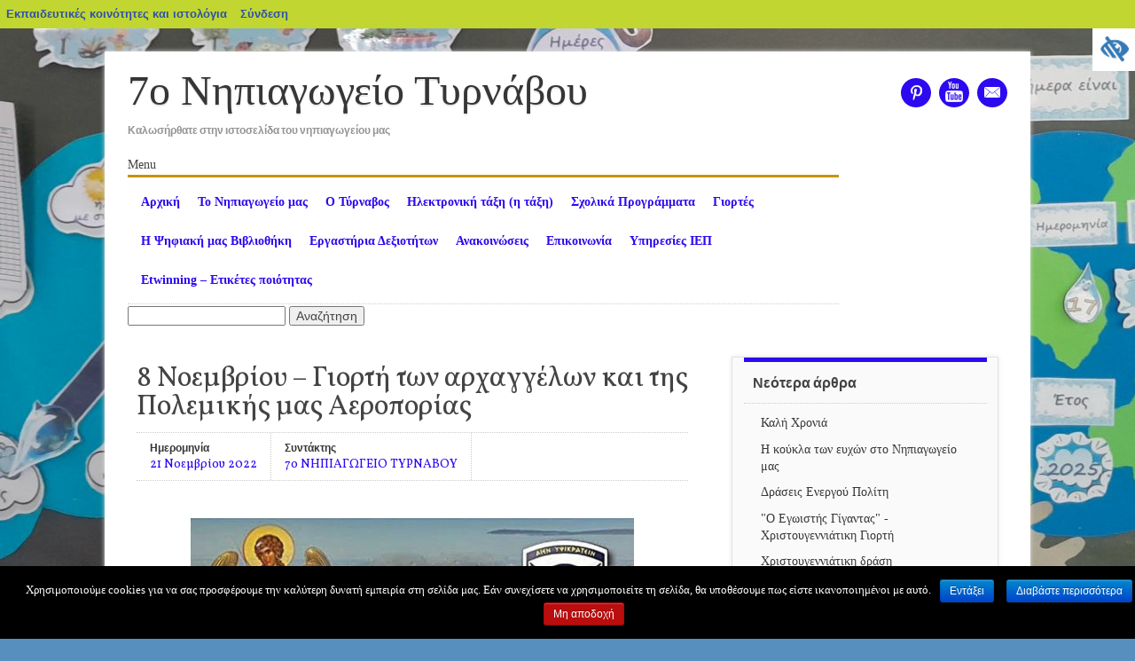

--- FILE ---
content_type: text/html; charset=UTF-8
request_url: https://blogs.sch.gr/7niptyrnav/2022/11/21/8-noemvrioy-giorti-ton-archaggelon-kai-tis-polemikis-mas-aeroporias/
body_size: 19848
content:
<!DOCTYPE html>
<html lang="el"  prefix="og: https://ogp.me/ns#" class="no-js">
<head>
<meta charset="UTF-8" />
<meta name="viewport" content="width=device-width, initial-scale=1" />
<link rel="profile" href="http://gmpg.org/xfn/11" />
<link rel="pingback" href="https://blogs.sch.gr/7niptyrnav/xmlrpc.php" />


<title>8 Νοεμβρίου &#8211; Γιορτή των αρχαγγέλων και της Πολεμικής μας Αεροπορίας &#8211; 7ο Νηπιαγωγείο Τυρνάβου</title>
<meta name='robots' content='max-image-preview:large' />
<link rel="alternate" type="application/rss+xml" title="Ροή RSS &raquo; 7ο Νηπιαγωγείο Τυρνάβου" href="https://blogs.sch.gr/7niptyrnav/feed/" />
<link rel="alternate" type="application/rss+xml" title="Ροή Σχολίων &raquo; 7ο Νηπιαγωγείο Τυρνάβου" href="https://blogs.sch.gr/7niptyrnav/comments/feed/" />
	 <meta property="og:title" content="8 Νοεμβρίου &#8211; Γιορτή των αρχαγγέλων και της Πολεμικής μας Αεροπορίας - 7ο Νηπιαγωγείο Τυρνάβου"/>
		<meta property="og:description" content="Καλωσήρθατε στην ιστοσελίδα του νηπιαγωγείου μας" />
	<meta property="og:type" content="article"/>
		<meta property="og:url" content="https://blogs.sch.gr/7niptyrnav/2022/11/21/8-noemvrioy-giorti-ton-archaggelon-kai-tis-polemikis-mas-aeroporias/" />
	<meta property="og:site_name" content="7ο Νηπιαγωγείο Τυρνάβου" />
		<meta property="og:image" content="https://blogs.sch.gr/wp-content/themes/cinematix-child/screenshot.png" />
	<script>
window._wpemojiSettings = {"baseUrl":"https:\/\/s.w.org\/images\/core\/emoji\/14.0.0\/72x72\/","ext":".png","svgUrl":"https:\/\/s.w.org\/images\/core\/emoji\/14.0.0\/svg\/","svgExt":".svg","source":{"concatemoji":"https:\/\/blogs.sch.gr\/7niptyrnav\/wp-includes\/js\/wp-emoji-release.min.js"}};
/*! This file is auto-generated */
!function(e,a,t){var n,r,o,i=a.createElement("canvas"),p=i.getContext&&i.getContext("2d");function s(e,t){p.clearRect(0,0,i.width,i.height),p.fillText(e,0,0);e=i.toDataURL();return p.clearRect(0,0,i.width,i.height),p.fillText(t,0,0),e===i.toDataURL()}function c(e){var t=a.createElement("script");t.src=e,t.defer=t.type="text/javascript",a.getElementsByTagName("head")[0].appendChild(t)}for(o=Array("flag","emoji"),t.supports={everything:!0,everythingExceptFlag:!0},r=0;r<o.length;r++)t.supports[o[r]]=function(e){if(p&&p.fillText)switch(p.textBaseline="top",p.font="600 32px Arial",e){case"flag":return s("\ud83c\udff3\ufe0f\u200d\u26a7\ufe0f","\ud83c\udff3\ufe0f\u200b\u26a7\ufe0f")?!1:!s("\ud83c\uddfa\ud83c\uddf3","\ud83c\uddfa\u200b\ud83c\uddf3")&&!s("\ud83c\udff4\udb40\udc67\udb40\udc62\udb40\udc65\udb40\udc6e\udb40\udc67\udb40\udc7f","\ud83c\udff4\u200b\udb40\udc67\u200b\udb40\udc62\u200b\udb40\udc65\u200b\udb40\udc6e\u200b\udb40\udc67\u200b\udb40\udc7f");case"emoji":return!s("\ud83e\udef1\ud83c\udffb\u200d\ud83e\udef2\ud83c\udfff","\ud83e\udef1\ud83c\udffb\u200b\ud83e\udef2\ud83c\udfff")}return!1}(o[r]),t.supports.everything=t.supports.everything&&t.supports[o[r]],"flag"!==o[r]&&(t.supports.everythingExceptFlag=t.supports.everythingExceptFlag&&t.supports[o[r]]);t.supports.everythingExceptFlag=t.supports.everythingExceptFlag&&!t.supports.flag,t.DOMReady=!1,t.readyCallback=function(){t.DOMReady=!0},t.supports.everything||(n=function(){t.readyCallback()},a.addEventListener?(a.addEventListener("DOMContentLoaded",n,!1),e.addEventListener("load",n,!1)):(e.attachEvent("onload",n),a.attachEvent("onreadystatechange",function(){"complete"===a.readyState&&t.readyCallback()})),(e=t.source||{}).concatemoji?c(e.concatemoji):e.wpemoji&&e.twemoji&&(c(e.twemoji),c(e.wpemoji)))}(window,document,window._wpemojiSettings);
</script>
<style>
img.wp-smiley,
img.emoji {
	display: inline !important;
	border: none !important;
	box-shadow: none !important;
	height: 1em !important;
	width: 1em !important;
	margin: 0 0.07em !important;
	vertical-align: -0.1em !important;
	background: none !important;
	padding: 0 !important;
}
</style>
	<link rel='stylesheet' id='wp-quicklatex-format-css' href='https://blogs.sch.gr/7niptyrnav/wp-content/plugins/wp-quicklatex/css/quicklatex-format.css' media='all' />
<link rel='stylesheet' id='dashicons-css' href='https://blogs.sch.gr/7niptyrnav/wp-includes/css/dashicons.min.css' media='all' />
<link rel='stylesheet' id='admin-bar-css' href='https://blogs.sch.gr/7niptyrnav/wp-includes/css/admin-bar.min.css' media='all' />
<style id='admin-bar-inline-css'>

			@font-face {
				font-family: 'w3tc';
				src: url('https://blogs.sch.gr/7niptyrnav/wp-content/plugins/w3-total-cache/pub/fonts/w3tc.eot');
				src: url('https://blogs.sch.gr/7niptyrnav/wp-content/plugins/w3-total-cache/pub/fonts/w3tc.eot?#iefix') format('embedded-opentype'),
					url('https://blogs.sch.gr/7niptyrnav/wp-content/plugins/w3-total-cache/pub/fonts/w3tc.woff') format('woff'),
					url('https://blogs.sch.gr/7niptyrnav/wp-content/plugins/w3-total-cache/pub/fonts/w3tc.ttf') format('truetype'),
					url('https://blogs.sch.gr/7niptyrnav/wp-content/plugins/w3-total-cache/pub/fonts/w3tc.svg#w3tc') format('svg');
				font-weight: normal;
				font-style: normal;
				font-display: swap;
			}
			.w3tc-icon:before{
				content:'\0041'; top: 2px;
				font-family: 'w3tc';
			}
</style>
<link rel='stylesheet' id='wp-block-library-css' href='https://blogs.sch.gr/7niptyrnav/wp-includes/css/dist/block-library/style.min.css' media='all' />
<link rel='stylesheet' id='bp-login-form-block-css' href='https://blogs.sch.gr/7niptyrnav/wp-content/plugins/buddypress/bp-core/css/blocks/login-form.min.css' media='all' />
<link rel='stylesheet' id='bp-member-block-css' href='https://blogs.sch.gr/7niptyrnav/wp-content/plugins/buddypress/bp-members/css/blocks/member.min.css' media='all' />
<link rel='stylesheet' id='bp-members-block-css' href='https://blogs.sch.gr/7niptyrnav/wp-content/plugins/buddypress/bp-members/css/blocks/members.min.css' media='all' />
<link rel='stylesheet' id='bp-dynamic-members-block-css' href='https://blogs.sch.gr/7niptyrnav/wp-content/plugins/buddypress/bp-members/css/blocks/dynamic-members.min.css' media='all' />
<link rel='stylesheet' id='bp-latest-activities-block-css' href='https://blogs.sch.gr/7niptyrnav/wp-content/plugins/buddypress/bp-activity/css/blocks/latest-activities.min.css' media='all' />
<link rel='stylesheet' id='bp-recent-posts-block-css' href='https://blogs.sch.gr/7niptyrnav/wp-content/plugins/buddypress/bp-blogs/css/blocks/recent-posts.min.css' media='all' />
<link rel='stylesheet' id='bp-friends-block-css' href='https://blogs.sch.gr/7niptyrnav/wp-content/plugins/buddypress/bp-friends/css/blocks/friends.min.css' media='all' />
<link rel='stylesheet' id='bp-group-block-css' href='https://blogs.sch.gr/7niptyrnav/wp-content/plugins/buddypress/bp-groups/css/blocks/group.min.css' media='all' />
<link rel='stylesheet' id='bp-groups-block-css' href='https://blogs.sch.gr/7niptyrnav/wp-content/plugins/buddypress/bp-groups/css/blocks/groups.min.css' media='all' />
<link rel='stylesheet' id='bp-dynamic-groups-block-css' href='https://blogs.sch.gr/7niptyrnav/wp-content/plugins/buddypress/bp-groups/css/blocks/dynamic-groups.min.css' media='all' />
<link rel='stylesheet' id='bp-sitewide-notices-block-css' href='https://blogs.sch.gr/7niptyrnav/wp-content/plugins/buddypress/bp-messages/css/blocks/sitewide-notices.min.css' media='all' />
<link rel='stylesheet' id='classic-theme-styles-css' href='https://blogs.sch.gr/7niptyrnav/wp-includes/css/classic-themes.min.css' media='all' />
<style id='global-styles-inline-css'>
body{--wp--preset--color--black: #000000;--wp--preset--color--cyan-bluish-gray: #abb8c3;--wp--preset--color--white: #ffffff;--wp--preset--color--pale-pink: #f78da7;--wp--preset--color--vivid-red: #cf2e2e;--wp--preset--color--luminous-vivid-orange: #ff6900;--wp--preset--color--luminous-vivid-amber: #fcb900;--wp--preset--color--light-green-cyan: #7bdcb5;--wp--preset--color--vivid-green-cyan: #00d084;--wp--preset--color--pale-cyan-blue: #8ed1fc;--wp--preset--color--vivid-cyan-blue: #0693e3;--wp--preset--color--vivid-purple: #9b51e0;--wp--preset--gradient--vivid-cyan-blue-to-vivid-purple: linear-gradient(135deg,rgba(6,147,227,1) 0%,rgb(155,81,224) 100%);--wp--preset--gradient--light-green-cyan-to-vivid-green-cyan: linear-gradient(135deg,rgb(122,220,180) 0%,rgb(0,208,130) 100%);--wp--preset--gradient--luminous-vivid-amber-to-luminous-vivid-orange: linear-gradient(135deg,rgba(252,185,0,1) 0%,rgba(255,105,0,1) 100%);--wp--preset--gradient--luminous-vivid-orange-to-vivid-red: linear-gradient(135deg,rgba(255,105,0,1) 0%,rgb(207,46,46) 100%);--wp--preset--gradient--very-light-gray-to-cyan-bluish-gray: linear-gradient(135deg,rgb(238,238,238) 0%,rgb(169,184,195) 100%);--wp--preset--gradient--cool-to-warm-spectrum: linear-gradient(135deg,rgb(74,234,220) 0%,rgb(151,120,209) 20%,rgb(207,42,186) 40%,rgb(238,44,130) 60%,rgb(251,105,98) 80%,rgb(254,248,76) 100%);--wp--preset--gradient--blush-light-purple: linear-gradient(135deg,rgb(255,206,236) 0%,rgb(152,150,240) 100%);--wp--preset--gradient--blush-bordeaux: linear-gradient(135deg,rgb(254,205,165) 0%,rgb(254,45,45) 50%,rgb(107,0,62) 100%);--wp--preset--gradient--luminous-dusk: linear-gradient(135deg,rgb(255,203,112) 0%,rgb(199,81,192) 50%,rgb(65,88,208) 100%);--wp--preset--gradient--pale-ocean: linear-gradient(135deg,rgb(255,245,203) 0%,rgb(182,227,212) 50%,rgb(51,167,181) 100%);--wp--preset--gradient--electric-grass: linear-gradient(135deg,rgb(202,248,128) 0%,rgb(113,206,126) 100%);--wp--preset--gradient--midnight: linear-gradient(135deg,rgb(2,3,129) 0%,rgb(40,116,252) 100%);--wp--preset--duotone--dark-grayscale: url('#wp-duotone-dark-grayscale');--wp--preset--duotone--grayscale: url('#wp-duotone-grayscale');--wp--preset--duotone--purple-yellow: url('#wp-duotone-purple-yellow');--wp--preset--duotone--blue-red: url('#wp-duotone-blue-red');--wp--preset--duotone--midnight: url('#wp-duotone-midnight');--wp--preset--duotone--magenta-yellow: url('#wp-duotone-magenta-yellow');--wp--preset--duotone--purple-green: url('#wp-duotone-purple-green');--wp--preset--duotone--blue-orange: url('#wp-duotone-blue-orange');--wp--preset--font-size--small: 13px;--wp--preset--font-size--medium: 20px;--wp--preset--font-size--large: 36px;--wp--preset--font-size--x-large: 42px;--wp--preset--spacing--20: 0.44rem;--wp--preset--spacing--30: 0.67rem;--wp--preset--spacing--40: 1rem;--wp--preset--spacing--50: 1.5rem;--wp--preset--spacing--60: 2.25rem;--wp--preset--spacing--70: 3.38rem;--wp--preset--spacing--80: 5.06rem;--wp--preset--shadow--natural: 6px 6px 9px rgba(0, 0, 0, 0.2);--wp--preset--shadow--deep: 12px 12px 50px rgba(0, 0, 0, 0.4);--wp--preset--shadow--sharp: 6px 6px 0px rgba(0, 0, 0, 0.2);--wp--preset--shadow--outlined: 6px 6px 0px -3px rgba(255, 255, 255, 1), 6px 6px rgba(0, 0, 0, 1);--wp--preset--shadow--crisp: 6px 6px 0px rgba(0, 0, 0, 1);}:where(.is-layout-flex){gap: 0.5em;}body .is-layout-flow > .alignleft{float: left;margin-inline-start: 0;margin-inline-end: 2em;}body .is-layout-flow > .alignright{float: right;margin-inline-start: 2em;margin-inline-end: 0;}body .is-layout-flow > .aligncenter{margin-left: auto !important;margin-right: auto !important;}body .is-layout-constrained > .alignleft{float: left;margin-inline-start: 0;margin-inline-end: 2em;}body .is-layout-constrained > .alignright{float: right;margin-inline-start: 2em;margin-inline-end: 0;}body .is-layout-constrained > .aligncenter{margin-left: auto !important;margin-right: auto !important;}body .is-layout-constrained > :where(:not(.alignleft):not(.alignright):not(.alignfull)){max-width: var(--wp--style--global--content-size);margin-left: auto !important;margin-right: auto !important;}body .is-layout-constrained > .alignwide{max-width: var(--wp--style--global--wide-size);}body .is-layout-flex{display: flex;}body .is-layout-flex{flex-wrap: wrap;align-items: center;}body .is-layout-flex > *{margin: 0;}:where(.wp-block-columns.is-layout-flex){gap: 2em;}.has-black-color{color: var(--wp--preset--color--black) !important;}.has-cyan-bluish-gray-color{color: var(--wp--preset--color--cyan-bluish-gray) !important;}.has-white-color{color: var(--wp--preset--color--white) !important;}.has-pale-pink-color{color: var(--wp--preset--color--pale-pink) !important;}.has-vivid-red-color{color: var(--wp--preset--color--vivid-red) !important;}.has-luminous-vivid-orange-color{color: var(--wp--preset--color--luminous-vivid-orange) !important;}.has-luminous-vivid-amber-color{color: var(--wp--preset--color--luminous-vivid-amber) !important;}.has-light-green-cyan-color{color: var(--wp--preset--color--light-green-cyan) !important;}.has-vivid-green-cyan-color{color: var(--wp--preset--color--vivid-green-cyan) !important;}.has-pale-cyan-blue-color{color: var(--wp--preset--color--pale-cyan-blue) !important;}.has-vivid-cyan-blue-color{color: var(--wp--preset--color--vivid-cyan-blue) !important;}.has-vivid-purple-color{color: var(--wp--preset--color--vivid-purple) !important;}.has-black-background-color{background-color: var(--wp--preset--color--black) !important;}.has-cyan-bluish-gray-background-color{background-color: var(--wp--preset--color--cyan-bluish-gray) !important;}.has-white-background-color{background-color: var(--wp--preset--color--white) !important;}.has-pale-pink-background-color{background-color: var(--wp--preset--color--pale-pink) !important;}.has-vivid-red-background-color{background-color: var(--wp--preset--color--vivid-red) !important;}.has-luminous-vivid-orange-background-color{background-color: var(--wp--preset--color--luminous-vivid-orange) !important;}.has-luminous-vivid-amber-background-color{background-color: var(--wp--preset--color--luminous-vivid-amber) !important;}.has-light-green-cyan-background-color{background-color: var(--wp--preset--color--light-green-cyan) !important;}.has-vivid-green-cyan-background-color{background-color: var(--wp--preset--color--vivid-green-cyan) !important;}.has-pale-cyan-blue-background-color{background-color: var(--wp--preset--color--pale-cyan-blue) !important;}.has-vivid-cyan-blue-background-color{background-color: var(--wp--preset--color--vivid-cyan-blue) !important;}.has-vivid-purple-background-color{background-color: var(--wp--preset--color--vivid-purple) !important;}.has-black-border-color{border-color: var(--wp--preset--color--black) !important;}.has-cyan-bluish-gray-border-color{border-color: var(--wp--preset--color--cyan-bluish-gray) !important;}.has-white-border-color{border-color: var(--wp--preset--color--white) !important;}.has-pale-pink-border-color{border-color: var(--wp--preset--color--pale-pink) !important;}.has-vivid-red-border-color{border-color: var(--wp--preset--color--vivid-red) !important;}.has-luminous-vivid-orange-border-color{border-color: var(--wp--preset--color--luminous-vivid-orange) !important;}.has-luminous-vivid-amber-border-color{border-color: var(--wp--preset--color--luminous-vivid-amber) !important;}.has-light-green-cyan-border-color{border-color: var(--wp--preset--color--light-green-cyan) !important;}.has-vivid-green-cyan-border-color{border-color: var(--wp--preset--color--vivid-green-cyan) !important;}.has-pale-cyan-blue-border-color{border-color: var(--wp--preset--color--pale-cyan-blue) !important;}.has-vivid-cyan-blue-border-color{border-color: var(--wp--preset--color--vivid-cyan-blue) !important;}.has-vivid-purple-border-color{border-color: var(--wp--preset--color--vivid-purple) !important;}.has-vivid-cyan-blue-to-vivid-purple-gradient-background{background: var(--wp--preset--gradient--vivid-cyan-blue-to-vivid-purple) !important;}.has-light-green-cyan-to-vivid-green-cyan-gradient-background{background: var(--wp--preset--gradient--light-green-cyan-to-vivid-green-cyan) !important;}.has-luminous-vivid-amber-to-luminous-vivid-orange-gradient-background{background: var(--wp--preset--gradient--luminous-vivid-amber-to-luminous-vivid-orange) !important;}.has-luminous-vivid-orange-to-vivid-red-gradient-background{background: var(--wp--preset--gradient--luminous-vivid-orange-to-vivid-red) !important;}.has-very-light-gray-to-cyan-bluish-gray-gradient-background{background: var(--wp--preset--gradient--very-light-gray-to-cyan-bluish-gray) !important;}.has-cool-to-warm-spectrum-gradient-background{background: var(--wp--preset--gradient--cool-to-warm-spectrum) !important;}.has-blush-light-purple-gradient-background{background: var(--wp--preset--gradient--blush-light-purple) !important;}.has-blush-bordeaux-gradient-background{background: var(--wp--preset--gradient--blush-bordeaux) !important;}.has-luminous-dusk-gradient-background{background: var(--wp--preset--gradient--luminous-dusk) !important;}.has-pale-ocean-gradient-background{background: var(--wp--preset--gradient--pale-ocean) !important;}.has-electric-grass-gradient-background{background: var(--wp--preset--gradient--electric-grass) !important;}.has-midnight-gradient-background{background: var(--wp--preset--gradient--midnight) !important;}.has-small-font-size{font-size: var(--wp--preset--font-size--small) !important;}.has-medium-font-size{font-size: var(--wp--preset--font-size--medium) !important;}.has-large-font-size{font-size: var(--wp--preset--font-size--large) !important;}.has-x-large-font-size{font-size: var(--wp--preset--font-size--x-large) !important;}
.wp-block-navigation a:where(:not(.wp-element-button)){color: inherit;}
:where(.wp-block-columns.is-layout-flex){gap: 2em;}
.wp-block-pullquote{font-size: 1.5em;line-height: 1.6;}
</style>
<link rel='stylesheet' id='fonts_for_icons-css' href='https://blogs.sch.gr/7niptyrnav/wp-content/themes/cinematix-child/css/fonts.css' media='all' />
<link rel='stylesheet' id='my-admin-bar-style-css' href='https://blogs.sch.gr/7niptyrnav/wp-content/themes/cinematix-child/css/my-admin-bar.css' media='all' />
<link rel='stylesheet' id='bp-admin-bar-css' href='https://blogs.sch.gr/7niptyrnav/wp-content/plugins/buddypress/bp-core/css/admin-bar.min.css' media='all' />
<link rel='stylesheet' id='bp-legacy-css-css' href='https://blogs.sch.gr/7niptyrnav/wp-content/plugins/buddypress/bp-templates/bp-legacy/css/buddypress.min.css' media='screen' />
<link rel='stylesheet' id='cookie-notice-front-css' href='https://blogs.sch.gr/7niptyrnav/wp-content/plugins/cookie-notice/css/front.min.css' media='all' />
<link rel='stylesheet' id='gb_responsive_menu_style-css' href='https://blogs.sch.gr/7niptyrnav/wp-content/plugins/gb_responsive_menu/css/style.css' media='all' />
<link rel='stylesheet' id='rt-wpp-plugin-style-css' href='https://blogs.sch.gr/7niptyrnav/wp-content/plugins/rt-prettyphoto/css/prettyPhoto.css' media='all' />
<link rel='stylesheet' id='wpah-front-styles-css' href='https://blogs.sch.gr/7niptyrnav/wp-content/plugins/wp-accessibility-helper/assets/css/wp-accessibility-helper.min.css' media='all' />
<link rel='stylesheet' id='bbw-style-css' href='https://blogs.sch.gr/7niptyrnav/wp-content/plugins/LS-buddybar-widget/buddybar-style.css' media='all' />
<link rel='stylesheet' id='attorney_style-css' href='https://blogs.sch.gr/7niptyrnav/wp-content/themes/attorney-sch/style.css' media='all' />
<link rel='stylesheet' id='volumeSliderStyling-css' href='https://blogs.sch.gr/7niptyrnav/wp-content/plugins/ersradio-widget/widgetStyling.css' media='all' />
<link rel='stylesheet' id='ics-calendar-css' href='https://blogs.sch.gr/7niptyrnav/wp-content/plugins/ics-calendar/assets/style.min.css' media='all' />
<script>
if (document.location.protocol !== "https:") {
	document.location = document.URL.replace(/^http:/i, "https:");
}
</script>
	<script src='https://blogs.sch.gr/7niptyrnav/wp-includes/js/jquery/jquery.min.js' id='jquery-core-js'></script>
<script src='https://blogs.sch.gr/7niptyrnav/wp-includes/js/jquery/jquery-migrate.min.js' id='jquery-migrate-js'></script>
<script src='https://blogs.sch.gr/7niptyrnav/wp-content/plugins/buddypress/bp-core/js/confirm.min.js' id='bp-confirm-js'></script>
<script src='https://blogs.sch.gr/7niptyrnav/wp-content/plugins/buddypress/bp-core/js/widget-members.min.js' id='bp-widget-members-js'></script>
<script src='https://blogs.sch.gr/7niptyrnav/wp-content/plugins/buddypress/bp-core/js/jquery-query.min.js' id='bp-jquery-query-js'></script>
<script src='https://blogs.sch.gr/7niptyrnav/wp-content/plugins/buddypress/bp-core/js/vendor/jquery-cookie.min.js' id='bp-jquery-cookie-js'></script>
<script src='https://blogs.sch.gr/7niptyrnav/wp-content/plugins/buddypress/bp-core/js/vendor/jquery-scroll-to.min.js' id='bp-jquery-scroll-to-js'></script>
<script id='bp-legacy-js-js-extra'>
var BP_DTheme = {"accepted":"\u0391\u03c0\u03bf\u03b4\u03b5\u03ba\u03c4\u03cc","close":"\u039a\u03bb\u03b5\u03af\u03c3\u03b9\u03bc\u03bf","comments":"\u03c3\u03c7\u03cc\u03bb\u03b9\u03b1","leave_group_confirm":"\u0395\u03af\u03c3\u03c4\u03b5 \u03c3\u03af\u03b3\u03bf\u03c5\u03c1\u03bf\u03c2 \u03cc\u03c4\u03b9 \u03b8\u03ad\u03bb\u03b5\u03c4\u03b5 \u03bd\u03b1 \u03b1\u03c0\u03bf\u03c7\u03c9\u03c1\u03ae\u03c3\u03b5\u03c4\u03b5 \u03b1\u03c0\u03cc \u03c4\u03b7\u03bd \u03bf\u03bc\u03ac\u03b4\u03b1;","mark_as_fav":"\u0391\u03b3\u03b1\u03c0\u03b7\u03bc\u03ad\u03bd\u03bf","my_favs":"\u03a4\u03b1 \u0391\u03b3\u03b1\u03c0\u03b7\u03bc\u03ad\u03bd\u03b1 \u03bc\u03bf\u03c5","rejected":"\u0391\u03c0\u03bf\u03c1\u03c1\u03af\u03c6\u03b8\u03b7\u03ba\u03b5","remove_fav":"\u0391\u03c6\u03b1\u03af\u03c1\u03b5\u03c3\u03b7 \u0391\u03b3\u03b1\u03c0\u03b7\u03bc\u03ad\u03bd\u03bf\u03c5","show_all":"\u0395\u03bc\u03c6\u03ac\u03bd\u03b9\u03c3\u03b7 \u03cc\u03bb\u03c9\u03bd","show_all_comments":"\u03a0\u03c1\u03cc\u03b2\u03b1\u03bb\u03b5 \u03cc\u03bb\u03b1 \u03c4\u03b1 \u03c3\u03c7\u03cc\u03bb\u03b9\u03b1 \u03b3\u03b9\u03b1 \u03b1\u03c5\u03c4\u03cc \u03c4\u03bf \u03b8\u03ad\u03bc\u03b1","show_x_comments":"\u03a0\u03c1\u03bf\u03b2\u03bf\u03bb\u03ae \u03cc\u03bb\u03c9\u03bd \u03c4\u03c9\u03bd \u03c3\u03c7\u03bf\u03bb\u03af\u03c9\u03bd (%d)","unsaved_changes":"\u03a4\u03bf \u03c0\u03c1\u03bf\u03c6\u03af\u03bb \u03c3\u03b1\u03c2 \u03ad\u03c7\u03b5\u03b9 \u03bc\u03b7 \u03b1\u03c0\u03bf\u03b8\u03b7\u03ba\u03b5\u03c5\u03bc\u03ad\u03bd\u03b5\u03c2 \u03b1\u03bb\u03bb\u03b1\u03b3\u03ad\u03c2. \u0391\u03bd \u03c6\u03cd\u03b3\u03b5\u03c4\u03b5 \u03b1\u03c0\u03cc \u03c4\u03b7\u03bd \u03c3\u03b5\u03bb\u03af\u03b4\u03b1, \u03bf\u03b9 \u03b1\u03bb\u03bb\u03b1\u03b3\u03ad\u03c2 \u03b8\u03b1 \u03c7\u03b1\u03b8\u03bf\u03cd\u03bd.","view":"\u03a0\u03c1\u03bf\u03b2\u03bf\u03bb\u03ae","store_filter_settings":""};
</script>
<script src='https://blogs.sch.gr/7niptyrnav/wp-content/plugins/buddypress/bp-templates/bp-legacy/js/buddypress.min.js' id='bp-legacy-js-js'></script>
<script id='cookie-notice-front-js-extra'>
var cnArgs = {"ajaxurl":"https:\/\/blogs.sch.gr\/7niptyrnav\/wp-admin\/admin-ajax.php","hideEffect":"fade","onScroll":"","onScrollOffset":"100","onClick":"","cookieName":"cookie_notice_accepted","cookieValue":"true","cookieTime":"2592000","cookiePath":"\/","cookieDomain":"","redirection":"","cache":"1","refuse":"no","revoke_cookies":"0","revoke_cookies_opt":"automatic","secure":"1"};
</script>
<script src='https://blogs.sch.gr/7niptyrnav/wp-content/plugins/cookie-notice/js/front.min.js' id='cookie-notice-front-js'></script>
<script src='https://blogs.sch.gr/7niptyrnav/wp-content/plugins/gb_responsive_menu/js/gb_responsive_menu.js' id='gb_responsive_menu_js-js'></script>
<script src='https://blogs.sch.gr/7niptyrnav/wp-content/plugins/rt-prettyphoto/js/jquery.prettyPhoto.js' id='rt-wpp-plugin-active-js'></script>
<script src='https://blogs.sch.gr/7niptyrnav/wp-content/plugins/rt-prettyphoto/js/wpp-active.js' id='rt-wpp-plugin-script-active-js'></script>
<script src='https://blogs.sch.gr/7niptyrnav/wp-content/themes/attorney/library/js/modernizr-2.6.2.min.js' id='modernizr-js'></script>
<script src='https://blogs.sch.gr/7niptyrnav/wp-content/themes/attorney/library/js/jquery.cycle2.min.js' id='attorney_cycle_js-js'></script>
<script src='https://blogs.sch.gr/7niptyrnav/wp-content/themes/attorney/library/js/jquery.cycle2.tile.min.js' id='attorney_cycle_tile_js-js'></script>
<script src='https://blogs.sch.gr/7niptyrnav/wp-content/themes/attorney/library/js/jquery.cycle2.scrollVert.min.js' id='attorney_cycle_scrollvert_js-js'></script>
<script src='https://blogs.sch.gr/7niptyrnav/wp-content/themes/attorney/library/js/scripts.js' id='attorney_custom_js-js'></script>
<script src='https://blogs.sch.gr/7niptyrnav/wp-content/plugins/wp-quicklatex/js/wp-quicklatex-frontend.js' id='wp-quicklatex-frontend-js'></script>
<link rel="canonical" href="https://blogs.sch.gr/7niptyrnav/2022/11/21/8-noemvrioy-giorti-ton-archaggelon-kai-tis-polemikis-mas-aeroporias/" />
<meta property="fb:app_id" content="966242223397117" /><style>
            .ls-accessibility-footer {
                /* position: absolute; */
                bottom: 0;
                width: 96%;
                text-align: center;
                padding-top: 10px;
                padding-bottom: 10px;
                background: #f9f9f9;
                z-index: 1000;
            }
			.ls-accessibility-footer a, .ls-accessibility-footer a:visited {
				color:#04c
			}
           
            @media (max-width: 768px) {
                .ls-accessibility-footer {
                    padding: 5px;
                    font-size: 14px;
                }
            }
        </style>
<style>.pp_download{ background: #ccc;  border-radius: 3px;   height: 25px;   padding: 4px;}</style>

<script>
jQuery(document).ready(function() {
   jQuery("a[rel^='prettyPhoto']").prettyPhoto({
   changepicturecallback: function(){
       jQuery(".pp_social").append("<span class='pp_download_place'></span>");
        $getit= settings.image_markup.replace(/{path}/g,pp_images[set_position]);
      jQuery(".pp_pic_holder").find('.pp_details .pp_download_place').html('<a class="pp_download" href="'+pp_images[set_position]+'" download>Download</a>');
        }
    });
});
</script><style>#wp-admin-bar-wp-logo{  }
	
	div#community-profile-page li.bp-blogs-profile-stats:before {content:" "!important;}
	div#community-profile-page li.bp-blogs-profile-stats {background: url("/wp-content/favicon.ico") no-repeat; padding-left:16px}
   
	#wpadminbar #wp-admin-bar-wp-logo > .ab-item .ab-icon:before {content:" "!important;}
	#wpadminbar .quicklinks li .blavatar:before {content:" "!important;}
   /*#wp-admin-bar-wp-logo>.ab-item .ab-icon  { background: url("/wp-content/favicon.ico") no-repeat;}
      #wpadminbar .quicklinks li div.blavatar { background: url("/wp-content/favicon.ico") no-repeat;}*/
/*                img.blavatar { display: none;}*/
                </style>
	<script>var ajaxurl = 'https://blogs.sch.gr/7niptyrnav/wp-admin/admin-ajax.php';</script>

<style>
/* Begin Royal PrettyPhoto Styles*/

div.ppt{ display: none;}
		/* End Royal PrettyPhoto Styles*/
</style>
		<script>var BPAPRConfig={"root_url":"https:\/\/blogs.sch.gr\/7niptyrnav\/wp-content\/plugins\/bp-activity-plus-reloaded","temp_img_url":"https:\/\/blogs.sch.gr\/7niptyrnav\/files\/bpfb\/tmp\/","base_img_url":"https:\/\/blogs.sch.gr\/7niptyrnav\/files\/bpfb\/","theme":"default","alignment":"left","allowed_items":["photos","videos","links"]};</script>		<style>
			a, a:visited,
			nav[role=navigation] .menu ul li a:hover,
			.slide-content .slide-title,
			.slide-content .slide-title a,
			.entry-title a:hover,
			.commentlist .vcard cite.fn a,
			.commentlist .comment-meta a:hover,
			.post_content ul li:before,
			.post_content ol li:before,
			.colortxt,
			.cycle-pager span.cycle-pager-active,
			.att-meta-link abbr[title] { 
				color: #2c09ef;
			}
			
			#search-box-wrap,
			#social-media a,
			header[role=banner] #searchform input[type=submit],
			.go-button a,
			.go-button a:visited,
			.grnbar,
			.pagination a:hover,
			.pagination span.current,
			#respond #submit,
			a.more-link:after,
			.nav-next a:after,
			.next-image a:after,
			.nav-previous a:after,
			.previous-image a:after,
			.commentlist .comment-reply-link:after,
			.commentlist .comment-reply-login:after {
				background-color: #2c09ef;
			}
			
			nav[role=navigation],
			#sidebar .widget-title,
			#sidebar-home .widget-title,
			#sidebar-full .widget-title,
			#reply-title {
				border-top: 5px solid #2c09ef;
			}
			
			
			.gallery img:hover {
				border: 1px solid #2c09ef;
			}

		</style>
	<style id="custom-background-css">
body.custom-background { background-color: #578fbf; background-image: url("https://blogs.sch.gr/7niptyrnav/files/2025/09/20250918_101820.jpg"); background-position: left bottom; background-size: auto; background-repeat: no-repeat; background-attachment: fixed; }
</style>
	<style media="print">#wpadminbar { display:none; }</style>
	<style media="screen">
	html { margin-top: 32px !important; }
	@media screen and ( max-width: 782px ) {
		html { margin-top: 46px !important; }
	}
</style>
	<link rel="icon" href="https://blogs.sch.gr/7niptyrnav/files/2022/02/Στιγμιότυπο-οθόνης-2022-02-16-211650-150x150.jpg" sizes="32x32" />
<link rel="icon" href="https://blogs.sch.gr/7niptyrnav/files/2022/02/Στιγμιότυπο-οθόνης-2022-02-16-211650-300x300.jpg" sizes="192x192" />
<link rel="apple-touch-icon" href="https://blogs.sch.gr/7niptyrnav/files/2022/02/Στιγμιότυπο-οθόνης-2022-02-16-211650-300x300.jpg" />
<meta name="msapplication-TileImage" content="https://blogs.sch.gr/7niptyrnav/files/2022/02/Στιγμιότυπο-οθόνης-2022-02-16-211650-300x300.jpg" />
</head>

<body class="bp-legacy post-template-default single single-post postid-2879 single-format-standard admin-bar no-customize-support custom-background el cookies-not-set chrome osx wp-accessibility-helper wah_fstype_script accessibility-location-right single-author no-js">
		<div id="wpadminbar" class="nojq nojs">
						<div class="quicklinks" id="wp-toolbar" role="navigation" aria-label="Γραμμή εργαλείων">
				<ul id='wp-admin-bar-root-default' class="ab-top-menu"><li id='wp-admin-bar-blogssch'><a class='ab-item' href='https://blogs.sch.gr'>Εκπαιδευτικές κοινότητες και ιστολόγια</a></li><li id='wp-admin-bar-blogsschmobile'><a class='ab-item' href='https://blogs.sch.gr' title='Αρχική'><span class="ab-icon dashicons-admin-home"></span></a></li><li id='wp-admin-bar-bp-login'><a class='ab-item' href='https://blogs.sch.gr/7niptyrnav/wp-login.php?redirect_to=https%3A%2F%2Fblogs.sch.gr%2F7niptyrnav%2F2022%2F11%2F21%2F8-noemvrioy-giorti-ton-archaggelon-kai-tis-polemikis-mas-aeroporias%2F'>Σύνδεση</a></li></ul>			</div>
					</div>

		<svg xmlns="http://www.w3.org/2000/svg" viewBox="0 0 0 0" width="0" height="0" focusable="false" role="none" style="visibility: hidden; position: absolute; left: -9999px; overflow: hidden;" ><defs><filter id="wp-duotone-dark-grayscale"><feColorMatrix color-interpolation-filters="sRGB" type="matrix" values=" .299 .587 .114 0 0 .299 .587 .114 0 0 .299 .587 .114 0 0 .299 .587 .114 0 0 " /><feComponentTransfer color-interpolation-filters="sRGB" ><feFuncR type="table" tableValues="0 0.49803921568627" /><feFuncG type="table" tableValues="0 0.49803921568627" /><feFuncB type="table" tableValues="0 0.49803921568627" /><feFuncA type="table" tableValues="1 1" /></feComponentTransfer><feComposite in2="SourceGraphic" operator="in" /></filter></defs></svg><svg xmlns="http://www.w3.org/2000/svg" viewBox="0 0 0 0" width="0" height="0" focusable="false" role="none" style="visibility: hidden; position: absolute; left: -9999px; overflow: hidden;" ><defs><filter id="wp-duotone-grayscale"><feColorMatrix color-interpolation-filters="sRGB" type="matrix" values=" .299 .587 .114 0 0 .299 .587 .114 0 0 .299 .587 .114 0 0 .299 .587 .114 0 0 " /><feComponentTransfer color-interpolation-filters="sRGB" ><feFuncR type="table" tableValues="0 1" /><feFuncG type="table" tableValues="0 1" /><feFuncB type="table" tableValues="0 1" /><feFuncA type="table" tableValues="1 1" /></feComponentTransfer><feComposite in2="SourceGraphic" operator="in" /></filter></defs></svg><svg xmlns="http://www.w3.org/2000/svg" viewBox="0 0 0 0" width="0" height="0" focusable="false" role="none" style="visibility: hidden; position: absolute; left: -9999px; overflow: hidden;" ><defs><filter id="wp-duotone-purple-yellow"><feColorMatrix color-interpolation-filters="sRGB" type="matrix" values=" .299 .587 .114 0 0 .299 .587 .114 0 0 .299 .587 .114 0 0 .299 .587 .114 0 0 " /><feComponentTransfer color-interpolation-filters="sRGB" ><feFuncR type="table" tableValues="0.54901960784314 0.98823529411765" /><feFuncG type="table" tableValues="0 1" /><feFuncB type="table" tableValues="0.71764705882353 0.25490196078431" /><feFuncA type="table" tableValues="1 1" /></feComponentTransfer><feComposite in2="SourceGraphic" operator="in" /></filter></defs></svg><svg xmlns="http://www.w3.org/2000/svg" viewBox="0 0 0 0" width="0" height="0" focusable="false" role="none" style="visibility: hidden; position: absolute; left: -9999px; overflow: hidden;" ><defs><filter id="wp-duotone-blue-red"><feColorMatrix color-interpolation-filters="sRGB" type="matrix" values=" .299 .587 .114 0 0 .299 .587 .114 0 0 .299 .587 .114 0 0 .299 .587 .114 0 0 " /><feComponentTransfer color-interpolation-filters="sRGB" ><feFuncR type="table" tableValues="0 1" /><feFuncG type="table" tableValues="0 0.27843137254902" /><feFuncB type="table" tableValues="0.5921568627451 0.27843137254902" /><feFuncA type="table" tableValues="1 1" /></feComponentTransfer><feComposite in2="SourceGraphic" operator="in" /></filter></defs></svg><svg xmlns="http://www.w3.org/2000/svg" viewBox="0 0 0 0" width="0" height="0" focusable="false" role="none" style="visibility: hidden; position: absolute; left: -9999px; overflow: hidden;" ><defs><filter id="wp-duotone-midnight"><feColorMatrix color-interpolation-filters="sRGB" type="matrix" values=" .299 .587 .114 0 0 .299 .587 .114 0 0 .299 .587 .114 0 0 .299 .587 .114 0 0 " /><feComponentTransfer color-interpolation-filters="sRGB" ><feFuncR type="table" tableValues="0 0" /><feFuncG type="table" tableValues="0 0.64705882352941" /><feFuncB type="table" tableValues="0 1" /><feFuncA type="table" tableValues="1 1" /></feComponentTransfer><feComposite in2="SourceGraphic" operator="in" /></filter></defs></svg><svg xmlns="http://www.w3.org/2000/svg" viewBox="0 0 0 0" width="0" height="0" focusable="false" role="none" style="visibility: hidden; position: absolute; left: -9999px; overflow: hidden;" ><defs><filter id="wp-duotone-magenta-yellow"><feColorMatrix color-interpolation-filters="sRGB" type="matrix" values=" .299 .587 .114 0 0 .299 .587 .114 0 0 .299 .587 .114 0 0 .299 .587 .114 0 0 " /><feComponentTransfer color-interpolation-filters="sRGB" ><feFuncR type="table" tableValues="0.78039215686275 1" /><feFuncG type="table" tableValues="0 0.94901960784314" /><feFuncB type="table" tableValues="0.35294117647059 0.47058823529412" /><feFuncA type="table" tableValues="1 1" /></feComponentTransfer><feComposite in2="SourceGraphic" operator="in" /></filter></defs></svg><svg xmlns="http://www.w3.org/2000/svg" viewBox="0 0 0 0" width="0" height="0" focusable="false" role="none" style="visibility: hidden; position: absolute; left: -9999px; overflow: hidden;" ><defs><filter id="wp-duotone-purple-green"><feColorMatrix color-interpolation-filters="sRGB" type="matrix" values=" .299 .587 .114 0 0 .299 .587 .114 0 0 .299 .587 .114 0 0 .299 .587 .114 0 0 " /><feComponentTransfer color-interpolation-filters="sRGB" ><feFuncR type="table" tableValues="0.65098039215686 0.40392156862745" /><feFuncG type="table" tableValues="0 1" /><feFuncB type="table" tableValues="0.44705882352941 0.4" /><feFuncA type="table" tableValues="1 1" /></feComponentTransfer><feComposite in2="SourceGraphic" operator="in" /></filter></defs></svg><svg xmlns="http://www.w3.org/2000/svg" viewBox="0 0 0 0" width="0" height="0" focusable="false" role="none" style="visibility: hidden; position: absolute; left: -9999px; overflow: hidden;" ><defs><filter id="wp-duotone-blue-orange"><feColorMatrix color-interpolation-filters="sRGB" type="matrix" values=" .299 .587 .114 0 0 .299 .587 .114 0 0 .299 .587 .114 0 0 .299 .587 .114 0 0 " /><feComponentTransfer color-interpolation-filters="sRGB" ><feFuncR type="table" tableValues="0.098039215686275 1" /><feFuncG type="table" tableValues="0 0.66274509803922" /><feFuncB type="table" tableValues="0.84705882352941 0.41960784313725" /><feFuncA type="table" tableValues="1 1" /></feComponentTransfer><feComposite in2="SourceGraphic" operator="in" /></filter></defs></svg><div id="container">

	<header id="branding">
      <div id="inner-header" class="clearfix">
		        
        <div id="site-heading">

                        <div id="site-title"><a href="https://blogs.sch.gr/7niptyrnav/" title="7ο Νηπιαγωγείο Τυρνάβου" rel="home">7ο Νηπιαγωγείο Τυρνάβου</a></div>
            <div id="site-description">Καλωσήρθατε στην ιστοσελίδα του νηπιαγωγείου μας</div>
                        
		</div>
        
        <div id="social-media" class="clearfix">
        
        	            
            			
                        
                        <a href="https://gr.pinterest.com/lindamamanou/_saved/" class="social-pi" title="https://gr.pinterest.com/lindamamanou/_saved/">Pinterest</a>
                        
                        
			            <a href="https://www.youtube.com/channel/UCzdpcYNp1NQA9BP2Mvg7tAg" class="social-yt" title="https://www.youtube.com/channel/UCzdpcYNp1NQA9BP2Mvg7tAg">Youtube</a>
                        
                        
                        
                        
                        
                        
                        
                        <a href="mailto:mail@7nip-tyrnav.lar.sch.gr" class="social-em" title="mailto:mail@7nip-tyrnav.lar.sch.gr">Ηλ. διεύθυνση</a>
                        
            
        </div>

		

      </div>
      	
      <nav id="access" >
        <h1 class="assistive-text section-heading">Κύριο μενού</h1>
        <div class="skip-link screen-reader-text"><a href="#content" title="Μετάβαση σε περιεχόμενο">Μετάβαση σε περιεχόμενο</a></div>
        <div class="menu"><ul id="menu-7o-nipiagogeio" class="menu"><li id="menu-item-1068" class="menu-item menu-item-type-custom menu-item-object-custom menu-item-home menu-item-1068"><a href="http://blogs.sch.gr/7niptyrnav">Αρχική</a></li>
<li id="menu-item-1069" class="menu-item menu-item-type-post_type menu-item-object-page menu-item-has-children menu-item-1069"><a href="https://blogs.sch.gr/7niptyrnav/to-nipiagogeio-mas-2/">To Nηπιαγωγείο μας</a>
<ul class="sub-menu">
	<li id="menu-item-1070" class="menu-item menu-item-type-post_type menu-item-object-page menu-item-1070"><a href="https://blogs.sch.gr/7niptyrnav/i-taxi-mas/">Το σχολείο μας</a></li>
	<li id="menu-item-1072" class="menu-item menu-item-type-post_type menu-item-object-page menu-item-1072"><a href="https://blogs.sch.gr/7niptyrnav/ekpaideytiko-prosopiko-2/">Προσωπικό</a></li>
	<li id="menu-item-2758" class="menu-item menu-item-type-post_type menu-item-object-page menu-item-2758"><a href="https://blogs.sch.gr/7niptyrnav/esoterikos-kanonismos-2021-2022/">Εσωτερικός κανονισμός</a></li>
	<li id="menu-item-1869" class="menu-item menu-item-type-post_type menu-item-object-page menu-item-1869"><a href="https://blogs.sch.gr/7niptyrnav/schedio-drasis-scholikis-monadas/">Σχέδιο Δράσης Σχολικής Μονάδας</a></li>
	<li id="menu-item-2751" class="menu-item menu-item-type-post_type menu-item-object-page menu-item-2751"><a href="https://blogs.sch.gr/7niptyrnav/esoteriki-axiologisi-ekpaideytikoy-ergoy/">Εσωτερική αξιολόγηση Εκπαιδευτικού Έργου</a></li>
</ul>
</li>
<li id="menu-item-1071" class="menu-item menu-item-type-post_type menu-item-object-page menu-item-1071"><a href="https://blogs.sch.gr/7niptyrnav/%ce%bf-%cf%84%cf%8d%cf%81%ce%bd%ce%b1%ce%b2%ce%bf%cf%82/">Ο Τύρναβος</a></li>
<li id="menu-item-1125" class="menu-item menu-item-type-post_type menu-item-object-page menu-item-has-children menu-item-1125"><a href="https://blogs.sch.gr/7niptyrnav/ilektroniki-taxi-i-taxi/">Ηλεκτρονική τάξη (η τάξη)</a>
<ul class="sub-menu">
	<li id="menu-item-1127" class="menu-item menu-item-type-post_type menu-item-object-page menu-item-1127"><a href="https://blogs.sch.gr/7niptyrnav/anoixi/">Άνοιξη</a></li>
</ul>
</li>
<li id="menu-item-1077" class="menu-item menu-item-type-post_type menu-item-object-page menu-item-has-children menu-item-1077"><a href="https://blogs.sch.gr/7niptyrnav/programmata/">Σχολικά Προγράμματα</a>
<ul class="sub-menu">
	<li id="menu-item-2935" class="menu-item menu-item-type-post_type menu-item-object-page menu-item-2935"><a href="https://blogs.sch.gr/7niptyrnav/pinela-chromata-kragionia-mpainoyn-stis-technis-ta-salonia/">Πινέλα , χρώματα , κραγιόνια μπαίνουν στης τέχνης τα σαλόνια</a></li>
	<li id="menu-item-2937" class="menu-item menu-item-type-post_type menu-item-object-page menu-item-2937"><a href="https://blogs.sch.gr/7niptyrnav/mia-fora-ki-ena-kairo-s-ena-kosmo-magiko/">Μια φορά κι ένα καιρό , σ’ ένα κόσμο μαγικό</a></li>
	<li id="menu-item-2940" class="menu-item menu-item-type-post_type menu-item-object-page menu-item-2940"><a href="https://blogs.sch.gr/7niptyrnav/kalimera-stis-geitonies-toy-kosmoy/">Καλημέρα στις γειτονιές του κόσμου</a></li>
	<li id="menu-item-2942" class="menu-item menu-item-type-post_type menu-item-object-page menu-item-2942"><a href="https://blogs.sch.gr/7niptyrnav/kalimera-stis-geitonies-toy-kosmoy-v-meros/">Καλημέρα στις γειτονιές του κόσμου Β’ΜΕΡΟΣ</a></li>
	<li id="menu-item-2930" class="menu-item menu-item-type-post_type menu-item-object-page menu-item-2930"><a href="https://blogs.sch.gr/7niptyrnav/anakalyptontas-toys-thisayroys-tis-polis-mas/">Ανακαλύπτοντας τους θησαυρούς της πόλης μας</a></li>
	<li id="menu-item-2932" class="menu-item menu-item-type-post_type menu-item-object-page menu-item-2932"><a href="https://blogs.sch.gr/7niptyrnav/sta-monopatia-tis-mythologias/">Στα μονοπάτια της μυθολογίας</a></li>
	<li id="menu-item-2944" class="menu-item menu-item-type-post_type menu-item-object-page menu-item-2944"><a href="https://blogs.sch.gr/7niptyrnav/to-mikro-sporaki-taxideyei-sto-nipiagogeio-mas/">Το μικρό σποράκι ταξιδεύει στο νηπιαγωγείο μας</a></li>
	<li id="menu-item-2946" class="menu-item menu-item-type-post_type menu-item-object-page menu-item-2946"><a href="https://blogs.sch.gr/7niptyrnav/me-ygieini-diatrofi-echo-dynami-poly/">Με υγιεινή διατροφή έχω δύναμη πολύ</a></li>
</ul>
</li>
<li id="menu-item-1074" class="menu-item menu-item-type-post_type menu-item-object-page menu-item-has-children menu-item-1074"><a href="https://blogs.sch.gr/7niptyrnav/giortes/">Γιορτές</a>
<ul class="sub-menu">
	<li id="menu-item-1075" class="menu-item menu-item-type-post_type menu-item-object-page menu-item-1075"><a href="https://blogs.sch.gr/7niptyrnav/christoygenna/">Χριστούγεννα</a></li>
	<li id="menu-item-1076" class="menu-item menu-item-type-post_type menu-item-object-page menu-item-1076"><a href="https://blogs.sch.gr/7niptyrnav/kalokairi/">Καλοκαίρι</a></li>
</ul>
</li>
<li id="menu-item-2852" class="menu-item menu-item-type-post_type menu-item-object-page menu-item-2852"><a href="https://blogs.sch.gr/7niptyrnav/i-psifiaki-mas-vivliothiki/">Η Ψηφιακή μας Βιβλιοθήκη</a></li>
<li id="menu-item-2911" class="menu-item menu-item-type-post_type menu-item-object-page menu-item-has-children menu-item-2911"><a href="https://blogs.sch.gr/7niptyrnav/ergastiria-dexiotiton/">Εργαστήρια Δεξιοτήτων</a>
<ul class="sub-menu">
	<li id="menu-item-2913" class="menu-item menu-item-type-post_type menu-item-object-page menu-item-2913"><a href="https://blogs.sch.gr/7niptyrnav/zo-kalytera-ey-zin-ygeia-diatrofi/">Ζω καλύτερα – Ευ Ζην</a></li>
	<li id="menu-item-2916" class="menu-item menu-item-type-post_type menu-item-object-page menu-item-2916"><a href="https://blogs.sch.gr/7niptyrnav/endiaferomai-kai-energo-koinoniki-synaisthisi-amp-amp-eythyni-anthropina-dikaiomata/">Ενδιαφέρομαι και ενεργώ/ Κοινωνική συναίσθηση &amp; ευθύνη Ανθρώπινα Δικαιώματα</a></li>
	<li id="menu-item-2920" class="menu-item menu-item-type-post_type menu-item-object-page menu-item-2920"><a href="https://blogs.sch.gr/7niptyrnav/frontizo-to-perivallon/">Φροντίζω το Περιβάλλον</a></li>
	<li id="menu-item-2922" class="menu-item menu-item-type-post_type menu-item-object-page menu-item-2922"><a href="https://blogs.sch.gr/7niptyrnav/dimioyrgo-kai-kainotomo-dimioyrgiki-skepsi-kai-protovoylia-ste-a-m-rompotiki/">Δημιουργώ και Καινοτομώ Δημιουργική Σκέψη και Πρωτοβουλία STE(A)M   Ρομποτική</a></li>
</ul>
</li>
<li id="menu-item-1085" class="menu-item menu-item-type-post_type menu-item-object-page menu-item-has-children menu-item-1085"><a href="https://blogs.sch.gr/7niptyrnav/anakoinoseis/">Ανακοινώσεις</a>
<ul class="sub-menu">
	<li id="menu-item-1182" class="menu-item menu-item-type-post_type menu-item-object-page menu-item-1182"><a href="https://blogs.sch.gr/7niptyrnav/eggrafes-sto-nipiagogeio/">Εγγραφές στο νηπιαγωγείο</a></li>
	<li id="menu-item-3102" class="menu-item menu-item-type-post_type menu-item-object-page menu-item-3102"><a href="https://blogs.sch.gr/7niptyrnav/eggrafes-nipion-gia-to-sch-etos-2023-2024/">Εγγραφές Νηπίων για το Σχ. Έτος:2023-2024</a></li>
</ul>
</li>
<li id="menu-item-1073" class="menu-item menu-item-type-post_type menu-item-object-page menu-item-1073"><a href="https://blogs.sch.gr/7niptyrnav/epikoinonia/">Επικοινωνία</a></li>
<li id="menu-item-3241" class="menu-item menu-item-type-post_type menu-item-object-page menu-item-3241"><a href="https://blogs.sch.gr/7niptyrnav/ypiresies-iep/">Υπηρεσίες ΙΕΠ</a></li>
<li id="menu-item-3821" class="menu-item menu-item-type-post_type menu-item-object-page menu-item-has-children menu-item-3821"><a href="https://blogs.sch.gr/7niptyrnav/etwinning-etiketes-poiotitas/">Etwinning – Ετικέτες ποιότητας</a>
<ul class="sub-menu">
	<li id="menu-item-3823" class="menu-item menu-item-type-post_type menu-item-object-page menu-item-3823"><a href="https://blogs.sch.gr/7niptyrnav/detectkids-in-action-skillslabs/">Detectkids in action!#skillslabs</a></li>
	<li id="menu-item-3833" class="menu-item menu-item-type-post_type menu-item-object-page menu-item-3833"><a href="https://blogs.sch.gr/7niptyrnav/little-helen-plays-with-us-and-learns-stem3/">Little Helen plays with us and learns!#STEM3</a></li>
	<li id="menu-item-3838" class="menu-item menu-item-type-post_type menu-item-object-page menu-item-3838"><a href="https://blogs.sch.gr/7niptyrnav/album-moga-zavicaja-an-album-of-my-homeland/">Album moga zavičaja/ An album of my homeland</a></li>
	<li id="menu-item-3844" class="menu-item menu-item-type-post_type menu-item-object-page menu-item-3844"><a href="https://blogs.sch.gr/7niptyrnav/dan-vrabaca-sparrows-day/">Dan vrabaca /Sparrows Day</a></li>
</ul>
</li>
</ul></div>        <form role="search" method="get" id="searchform" class="searchform" action="https://blogs.sch.gr/7niptyrnav/">
				<div>
					<label class="screen-reader-text" for="s">Αναζήτηση για:</label>
					<input type="text" value="" name="s" id="s" />
					<input type="submit" id="searchsubmit" value="Αναζήτηση" />
				</div>
			</form>      </nav><!-- #access -->
 
	</header><!-- #branding -->

    <div id="content" class="clearfix">
        
        <div id="main" class="col620 clearfix" role="main">

			
				
<article id="post-2879" class="post-2879 post type-post status-publish format-standard hentry category-polemiki-aeroporia tag-3286039">
	<header class="entry-header">
		<h1 class="entry-title">8 Νοεμβρίου &#8211; Γιορτή των αρχαγγέλων και της Πολεμικής μας Αεροπορίας</h1>

		<div class="entry-meta">
			<div class="att-meta">Ημερομηνία<a href="https://blogs.sch.gr/7niptyrnav/2022/11/21/8-noemvrioy-giorti-ton-archaggelon-kai-tis-polemikis-mas-aeroporias/" title="18:33" rel="bookmark" class="att-meta-link"><time class="entry-date" datetime="2022-11-21T18:33:44+02:00">21 Νοεμβρίου 2022</time></a></div><div class="att-meta">Συντάκτης <a class="url fn n att-meta-link" href="https://blogs.sch.gr/7niptyrnav/author/7niptyrnav/" title="Δείτε όλα τα άρθρα του/της 7ο ΝΗΠΙΑΓΩΓΕΙΟ ΤΥΡΝΑΒΟΥ" rel="author">7ο ΝΗΠΙΑΓΩΓΕΙΟ ΤΥΡΝΑΒΟΥ</a></div>            		</div><!-- .entry-meta -->
	</header><!-- .entry-header -->

	<div class="entry-content post_content">
		<h3><a href="https://blogs.sch.gr/7niptyrnav/files/2022/11/πολεμικη-αεροπορια-1.jpg"><img decoding="async" class="aligncenter wp-image-2887" src="https://blogs.sch.gr/7niptyrnav/files/2022/11/πολεμικη-αεροπορια-1-300x182.jpg" alt="αεροπορια 1" width="500" height="303" srcset="https://blogs.sch.gr/7niptyrnav/files/2022/11/πολεμικη-αεροπορια-1-300x182.jpg 300w, https://blogs.sch.gr/7niptyrnav/files/2022/11/πολεμικη-αεροπορια-1-768x466.jpg 768w, https://blogs.sch.gr/7niptyrnav/files/2022/11/πολεμικη-αεροπορια-1.jpg 800w" sizes="(max-width: 500px) 100vw, 500px" /></a></h3>
<h3 style="text-align: center"><span style="color: #000080"><b>Την 11η Ιουνίου 1954, </b></span></h3>
<h3 style="text-align: center"><span style="color: #000080"><b>καθιερώθηκε ο Αρχάγγελος Μιχαήλ</b></span></h3>
<h3 style="text-align: center"><span style="color: #000080"><b> προστάτης της Πολεμικής Αεροπορίας (ΠΑ) </b></span></h3>
<h3 style="text-align: center"><span style="color: #000080"><b>και η εορτή του Αρχαγγέλου (8 Νοεμβρίου) </b></span></h3>
<h3 style="text-align: center"><span style="color: #000080"><b>η επίσημη αεροπορική εορτή,</b></span></h3>
<h3 style="text-align: center"><span style="color: #000080"><b> η οποία θα εορτάζεται με λαμπρότητα </b></span></h3>
<h3 style="text-align: center"><span style="color: #000080"><b>σε όλες τις Μονάδες της ΠΑ.</b></span></h3>
<h3 style="text-align: center"><span style="color: #800000"><strong>Μαθαίνουμε για την ιστορία</strong></span></h3>
<h3 style="text-align: center"><span style="color: #800000"><strong> του Ίκαρου και του Δαίδαλου</strong></span></h3>
<p><iframe loading="lazy" width="550" height="413" src="https://www.youtube.com/embed/dZrgjKjWeQs?start=98&#038;wmode=transparent&amp;rel=0&amp;modestbranding=1&amp;cc_lang_pref=el&amp;feature=oembed" frameborder="0" allow="accelerometer; autoplay; clipboard-write; encrypted-media; gyroscope; picture-in-picture" allowfullscreen title="Δαίδαλος &amp; Ίκαρος ΕΛΛΗΝΙΚΗ ΜΥΘΟΛΟΓΙΑ"></iframe></p>
<h3 style="text-align: center"><span style="color: #800000"><strong>&#8230; και τη ζωγραφίζουμε</strong></span></h3>
<p><a href="https://blogs.sch.gr/7niptyrnav/files/2022/11/ΙΚΑΡΟΣ-ΚΑΙ-ΔΑΙΔΑΛΟΣ.png"><img decoding="async" loading="lazy" class="aligncenter wp-image-2882" src="https://blogs.sch.gr/7niptyrnav/files/2022/11/ΙΚΑΡΟΣ-ΚΑΙ-ΔΑΙΔΑΛΟΣ-300x225.png" alt="ΚΑΙ ΔΑΙΔΑΛΟΣ" width="500" height="375" srcset="https://blogs.sch.gr/7niptyrnav/files/2022/11/ΙΚΑΡΟΣ-ΚΑΙ-ΔΑΙΔΑΛΟΣ-300x225.png 300w, https://blogs.sch.gr/7niptyrnav/files/2022/11/ΙΚΑΡΟΣ-ΚΑΙ-ΔΑΙΔΑΛΟΣ.png 700w" sizes="(max-width: 500px) 100vw, 500px" /></a></p>
<h3 style="text-align: center"><span style="color: #000080"><strong>Τα αεροπλανάκια μας</strong></span></h3>
<p><a href="https://blogs.sch.gr/7niptyrnav/files/2022/11/ΠΟΛΕΜΙΚΗ-ΑΕΡΟΠΟΡΙΑ0.jpg"><img decoding="async" loading="lazy" class="wp-image-2883 aligncenter" src="https://blogs.sch.gr/7niptyrnav/files/2022/11/ΠΟΛΕΜΙΚΗ-ΑΕΡΟΠΟΡΙΑ0-300x225.jpg" alt="ΑΕΡΟΠΟΡΙΑ0" width="500" height="375" srcset="https://blogs.sch.gr/7niptyrnav/files/2022/11/ΠΟΛΕΜΙΚΗ-ΑΕΡΟΠΟΡΙΑ0-300x225.jpg 300w, https://blogs.sch.gr/7niptyrnav/files/2022/11/ΠΟΛΕΜΙΚΗ-ΑΕΡΟΠΟΡΙΑ0.jpg 700w" sizes="(max-width: 500px) 100vw, 500px" /></a></p>
<h2 style="text-align: center"><span style="color: #800000"><strong>Επισκεφτήκαμε </strong></span></h2>
<h2 style="text-align: center"><span style="color: #800000"><strong>την 110 Πτέρυγα Μάχης </strong></span></h2>
<h2 style="text-align: center"><span style="color: #800000"><strong>στη Λάρισα </strong></span></h2>
<h3 style="text-align: center"><span style="color: #000080"><strong>Περιηγηθήκαμε στο Μουσείο</strong></span></h3>
<p><a href="https://blogs.sch.gr/7niptyrnav/files/2022/11/ΠΟΛΕΜΙΚΗ-ΑΕΡΟΠΟΡΙΑ2.png"><img decoding="async" loading="lazy" class="aligncenter wp-image-2884" src="https://blogs.sch.gr/7niptyrnav/files/2022/11/ΠΟΛΕΜΙΚΗ-ΑΕΡΟΠΟΡΙΑ2-300x225.png" alt="ΑΕΡΟΠΟΡΙΑ2" width="500" height="375" srcset="https://blogs.sch.gr/7niptyrnav/files/2022/11/ΠΟΛΕΜΙΚΗ-ΑΕΡΟΠΟΡΙΑ2-300x225.png 300w, https://blogs.sch.gr/7niptyrnav/files/2022/11/ΠΟΛΕΜΙΚΗ-ΑΕΡΟΠΟΡΙΑ2.png 700w" sizes="(max-width: 500px) 100vw, 500px" /></a></p>
<h3 style="text-align: center"><span style="color: #000080"><strong>Ανεβήκαμε σε αεροπλάνο</strong></span></h3>
<h3><strong><a href="https://blogs.sch.gr/7niptyrnav/files/2022/11/ΠΟΛΕΜΙΚΗ-ΑΕΡΟΠΟΡΙΑ01.jpg"><img decoding="async" loading="lazy" class="aligncenter wp-image-2885" src="https://blogs.sch.gr/7niptyrnav/files/2022/11/ΠΟΛΕΜΙΚΗ-ΑΕΡΟΠΟΡΙΑ01-300x225.jpg" alt="ΑΕΡΟΠΟΡΙΑ01" width="500" height="375" srcset="https://blogs.sch.gr/7niptyrnav/files/2022/11/ΠΟΛΕΜΙΚΗ-ΑΕΡΟΠΟΡΙΑ01-300x225.jpg 300w, https://blogs.sch.gr/7niptyrnav/files/2022/11/ΠΟΛΕΜΙΚΗ-ΑΕΡΟΠΟΡΙΑ01.jpg 700w" sizes="(max-width: 500px) 100vw, 500px" /></a></strong></h3>
<h3 style="text-align: center"><span style="color: #000080"><strong>&#8230;και ζωγραφίσαμε </strong></span></h3>
<p><a href="https://blogs.sch.gr/7niptyrnav/files/2022/11/ΠΟΛΕΜΙΚΗ-ΑΕΡΟΠΟΡΙΑ3.png"><img decoding="async" loading="lazy" class="aligncenter wp-image-2886" src="https://blogs.sch.gr/7niptyrnav/files/2022/11/ΠΟΛΕΜΙΚΗ-ΑΕΡΟΠΟΡΙΑ3-300x225.png" alt="ΑΕΡΟΠΟΡΙΑ3" width="500" height="375" srcset="https://blogs.sch.gr/7niptyrnav/files/2022/11/ΠΟΛΕΜΙΚΗ-ΑΕΡΟΠΟΡΙΑ3-300x225.png 300w, https://blogs.sch.gr/7niptyrnav/files/2022/11/ΠΟΛΕΜΙΚΗ-ΑΕΡΟΠΟΡΙΑ3.png 700w" sizes="(max-width: 500px) 100vw, 500px" /></a></p>
<h3 style="text-align: center"><span style="color: #800000"><strong>Ευχαριστούμε όλους τους γονείς </strong></span></h3>
<h3 style="text-align: center"><span style="color: #800000"><strong>που μας συνόδευσαν </strong></span></h3>
<h3 style="text-align: center"><span style="color: #800000"><strong>στην εκπαιδευτική μας επίσκεψη</strong></span></h3>
<h3 style="text-align: center"><span style="color: #800000"><strong>στην 110 ΠΜ</strong></span></h3>
<h3 style="text-align: center"><span style="color: #000080"><strong>Χρόνια Πολλά </strong></span></h3>
<h3 style="text-align: center"><span style="color: #000080"><strong>στην Πολεμική μας Αεροπορία</strong></span></h3>
<p><iframe loading="lazy" width="550" height="413" src="https://www.youtube.com/embed/eXiPEX4th9Q?wmode=transparent&amp;rel=0&amp;modestbranding=1&amp;cc_lang_pref=el&amp;feature=oembed" frameborder="0" allow="accelerometer; autoplay; clipboard-write; encrypted-media; gyroscope; picture-in-picture" allowfullscreen title="Ελληνική Πολεμική Αεροπορία (Β. Σκουλάς, «Ήλιος Θεός»)"></iframe></p>
<h3 style="text-align: center"><span style="color: #000080"><strong>Ευχόμαστε στους πιλότους μας </strong></span></h3>
<h3 style="text-align: center"><span style="color: #ff0000"><strong>Καλές Πτήσεις</strong></span></h3>
			</div><!-- .entry-content -->

	<footer class="entry-meta">
		Δημοσιεύθηκε στην <a href="https://blogs.sch.gr/7niptyrnav/category/polemiki-aeroporia/" rel="tag">Πολεμική Αεροπορία</a> με ετικέτα: <a href="https://blogs.sch.gr/7niptyrnav/tag/2022/" rel="tag">2022</a>. Αποθηκεύστε τον <a href="https://blogs.sch.gr/7niptyrnav/2022/11/21/8-noemvrioy-giorti-ton-archaggelon-kai-tis-polemikis-mas-aeroporias/" title="Permalink to 8 Νοεμβρίου &#8211; Γιορτή των αρχαγγέλων και της Πολεμικής μας Αεροπορίας" rel="bookmark">μόνιμο σύνδεσμο</a>.
			</footer><!-- .entry-meta -->
</article><!-- #post-2879 -->

					<nav id="nav-below">
		<h1 class="assistive-text section-heading">Πλοήγηση άρθρων</h1>

	
		<div class="nav-previous"><a href="https://blogs.sch.gr/7niptyrnav/2022/11/03/happy-halloween-2/" rel="prev"><span class="meta-nav">Προηγούμενο</span></a></div>		<div class="nav-next"><a href="https://blogs.sch.gr/7niptyrnav/2022/11/26/edo-polytechneio/" rel="next"><span class="meta-nav">Επόμενο</span></a></div>
	
	</nav><!-- #nav-below -->
	
				
			
        </div> <!-- end #main -->

        		<div id="sidebar" class="widget-area col300" role="complementary">

			
				<aside id="recent-posts" class="widget">
					<div class="widget-title">Νεότερα άρθρα</div>
					<ul>
						<li><a href="https://blogs.sch.gr/7niptyrnav/2026/01/01/kali-chronia/" title="Look Καλή Χρονιά" >Καλή Χρονιά</a> </li> <li><a href="https://blogs.sch.gr/7niptyrnav/2025/12/29/i-koykla-ton-eychon-sto-nipiagogeio-mas/" title="Look Η κούκλα των ευχών στο Νηπιαγωγείο μας" >Η κούκλα των ευχών στο Νηπιαγωγείο μας</a> </li> <li><a href="https://blogs.sch.gr/7niptyrnav/2025/12/27/draseis-energoy-politi/" title="Look Δράσεις Ενεργού Πολίτη" >Δράσεις Ενεργού Πολίτη</a> </li> <li><a href="https://blogs.sch.gr/7niptyrnav/2025/12/26/quot-o-egoistis-gigantas-quot-christoygenniatiki-giorti/" title="Look &quot;Ο Εγωιστής Γίγαντας&quot; - Χριστουγεννιάτικη Γιορτή" >"Ο Εγωιστής Γίγαντας" - Χριστουγεννιάτικη Γιορτή</a> </li> <li><a href="https://blogs.sch.gr/7niptyrnav/2025/12/24/christoygenniatiki-drasi/" title="Look Χριστουγεννιάτικη δράση" >Χριστουγεννιάτικη δράση</a> </li> <li><a href="https://blogs.sch.gr/7niptyrnav/2025/12/23/christoygenna-xana-2/" title="Look Χριστούγεννα ξανά" >Χριστούγεννα ξανά</a> </li> <li><a href="https://blogs.sch.gr/7niptyrnav/2025/12/22/enimerosi-schetika-me-tin-e-vi-e/" title="Look Νομοθεσία για τη Διαχείριση ζητημάτων  Ε.ΒΙ.Ε" >Νομοθεσία για τη Διαχείριση ζητημάτων  Ε.ΒΙ.Ε</a> </li> <li><a href="https://blogs.sch.gr/7niptyrnav/2025/12/10/episkepsi-sti-dimioyrgiki-porta-larisas/" title="Look Επίσκεψη στη Δημιουργική Πόρτα Λάρισας" >Επίσκεψη στη Δημιουργική Πόρτα Λάρισας</a> </li> <li><a href="https://blogs.sch.gr/7niptyrnav/2025/11/29/to-kanoni-tis-eirinis/" title="Look Το κανόνι της Ειρήνης" >Το κανόνι της Ειρήνης</a> </li> <li><a href="https://blogs.sch.gr/7niptyrnav/2025/11/17/to-polytechneio-zei-2/" title="Look Το Πολυτεχνείο Ζει" >Το Πολυτεχνείο Ζει</a> </li>                     </ul>
				</aside>

                <aside id="categories" class="widget">
					<div class="widget-title">Kατηγορίες</div>
					<ul>
							<li class="cat-item cat-item-3286053"><a href="https://blogs.sch.gr/7niptyrnav/category/quot-little-helen-plays-with-us-and-learns-stem3-039-039/">&quot; Little Helen plays with us and learns!#STEM3&#039;&#039;</a>
</li>
	<li class="cat-item cat-item-3286030"><a href="https://blogs.sch.gr/7niptyrnav/category/an-album-of-my-homeland/">&#039;&#039;An Album of my homeland&#039;&#039;</a>
</li>
	<li class="cat-item cat-item-3286056"><a href="https://blogs.sch.gr/7niptyrnav/category/039-039-let-s-make-a-better-world-039-039/">&#039;&#039;Let’s make a better world&#039;&#039;</a>
</li>
	<li class="cat-item cat-item-3286036"><a href="https://blogs.sch.gr/7niptyrnav/category/zo-kalytera-ey-zin/">&#039;&#039;Ζω καλύτερα &#8211; Ευ Ζην&#039;&#039;</a>
</li>
	<li class="cat-item cat-item-3286020"><a href="https://blogs.sch.gr/7niptyrnav/category/1821-2021-200-chronia-eleytherias/">1821 -2021 &#039;&#039;200 Χρόνια Ελευθερίας&#039;&#039;</a>
</li>
	<li class="cat-item cat-item-10147"><a href="https://blogs.sch.gr/7niptyrnav/category/25%ce%b7-%ce%bc%ce%b1%cf%81%cf%84%ce%af%ce%bf%cf%85/">25η Μαρτίου</a>
</li>
	<li class="cat-item cat-item-5194"><a href="https://blogs.sch.gr/7niptyrnav/category/28%ce%b7-%ce%bf%ce%ba%cf%84%cf%89%ce%b2%cf%81%ce%af%ce%bf%cf%85/">28η Οκτωβρίου</a>
</li>
	<li class="cat-item cat-item-3286015"><a href="https://blogs.sch.gr/7niptyrnav/category/3-ierarches/">3 Ιεράρχες</a>
</li>
	<li class="cat-item cat-item-3285995"><a href="https://blogs.sch.gr/7niptyrnav/category/safe-internet/">Aσφαλές Διαδίκτυο</a>
</li>
	<li class="cat-item cat-item-3285992"><a href="https://blogs.sch.gr/7niptyrnav/category/etwinning/">Dan vrabaca /Sparrows Day Etwinning</a>
</li>
	<li class="cat-item cat-item-3286060"><a href="https://blogs.sch.gr/7niptyrnav/category/detectkids-in-action-skilllabs/">Detectkids in action!#skilllabs</a>
</li>
	<li class="cat-item cat-item-3286046"><a href="https://blogs.sch.gr/7niptyrnav/category/erasmous/">Erasmous</a>
</li>
	<li class="cat-item cat-item-3286008"><a href="https://blogs.sch.gr/7niptyrnav/category/etwinning-2/">Etwinning</a>
</li>
	<li class="cat-item cat-item-3286029"><a href="https://blogs.sch.gr/7niptyrnav/category/europe-code-week/">Europe Code Week</a>
</li>
	<li class="cat-item cat-item-3286070"><a href="https://blogs.sch.gr/7niptyrnav/category/global-action-days/">Global Action Days</a>
</li>
	<li class="cat-item cat-item-3286055"><a href="https://blogs.sch.gr/7niptyrnav/category/global-school-alliance/">Global school Alliance</a>
</li>
	<li class="cat-item cat-item-3286050"><a href="https://blogs.sch.gr/7niptyrnav/category/global-school-play-day/">Global School Play Day</a>
</li>
	<li class="cat-item cat-item-3286031"><a href="https://blogs.sch.gr/7niptyrnav/category/halloween/">Halloween</a>
</li>
	<li class="cat-item cat-item-3286069"><a href="https://blogs.sch.gr/7niptyrnav/category/let-039-s-do-it-greece/">Let&#039;s do it Greece</a>
</li>
	<li class="cat-item cat-item-3286062"><a href="https://blogs.sch.gr/7niptyrnav/category/make-a-wish/">Make A Wish</a>
</li>
	<li class="cat-item cat-item-3286040"><a href="https://blogs.sch.gr/7niptyrnav/category/new-year/">New Year</a>
</li>
	<li class="cat-item cat-item-3286061"><a href="https://blogs.sch.gr/7niptyrnav/category/outdoor-classroom-day/">Outdoor Classroom Day</a>
</li>
	<li class="cat-item cat-item-3286045"><a href="https://blogs.sch.gr/7niptyrnav/category/ste-a-m-rompotiki/">STE(A)M Ρομποτική</a>
</li>
	<li class="cat-item cat-item-3286066"><a href="https://blogs.sch.gr/7niptyrnav/category/the-way-to-sustainability/">The way to sustainability</a>
</li>
	<li class="cat-item cat-item-3286065"><a href="https://blogs.sch.gr/7niptyrnav/category/agapi/">Αγάπη</a>
</li>
	<li class="cat-item cat-item-3286082"><a href="https://blogs.sch.gr/7niptyrnav/category/ampeli-stafyli-krasi/">Αμπέλι &#8211; σταφύλι &#8211; κρασί</a>
</li>
	<li class="cat-item cat-item-3286016"><a href="https://blogs.sch.gr/7niptyrnav/category/amygdalia/">Αμυγδαλιά</a>
</li>
	<li class="cat-item cat-item-3286007"><a href="https://blogs.sch.gr/7niptyrnav/category/anakoinoseis/">Ανακοινώσεις</a>
</li>
	<li class="cat-item cat-item-1264"><a href="https://blogs.sch.gr/7niptyrnav/category/%ce%ac%ce%bd%ce%bf%ce%b9%ce%be%ce%b7/">Άνοιξη</a>
</li>
	<li class="cat-item cat-item-1595"><a href="https://blogs.sch.gr/7niptyrnav/category/%ce%b1%cf%80%cf%8c%ce%ba%cf%81%ce%b9%ce%b5%cf%82/">Απόκριες</a>
</li>
	<li class="cat-item cat-item-442475"><a href="https://blogs.sch.gr/7niptyrnav/category/%ce%b1%cf%81%cf%87%ce%ae-%cf%83%cf%87%ce%bf%ce%bb%ce%b9%ce%ba%ce%ae%cf%82-%cf%87%cf%81%ce%bf%ce%bd%ce%b9%ce%ac%cf%82/">Αρχή Σχολικής Χρονιάς</a>
</li>
	<li class="cat-item cat-item-3286077"><a href="https://blogs.sch.gr/7niptyrnav/category/vivlia-se-rodes/">Βιβλία σε ρόδες</a>
</li>
	<li class="cat-item cat-item-3285994"><a href="https://blogs.sch.gr/7niptyrnav/category/giortes/">Γιορτές</a>
</li>
	<li class="cat-item cat-item-3286003"><a href="https://blogs.sch.gr/7niptyrnav/category/giorti-miteras/">Γιορτή Μητέρας</a>
</li>
	<li class="cat-item cat-item-3286064"><a href="https://blogs.sch.gr/7niptyrnav/category/daneistiki-vivliothiki/">Δανειστική Βιβλιοθήκη</a>
</li>
	<li class="cat-item cat-item-3286035"><a href="https://blogs.sch.gr/7niptyrnav/category/diatrofi/">Διατροφή</a>
</li>
	<li class="cat-item cat-item-3286048"><a href="https://blogs.sch.gr/7niptyrnav/category/diktyo-nipiagogeion/">Δίκτυο Νηπιαγωγείων</a>
</li>
	<li class="cat-item cat-item-3286038"><a href="https://blogs.sch.gr/7niptyrnav/category/diktyo-scholeion/">Δίκτυο Σχολείων</a>
</li>
	<li class="cat-item cat-item-7878"><a href="https://blogs.sch.gr/7niptyrnav/category/%ce%b4%cf%81%ce%ac%cf%83%ce%b5%ce%b9%cf%82/">Δράσεις</a>
</li>
	<li class="cat-item cat-item-3286081"><a href="https://blogs.sch.gr/7niptyrnav/category/draseis-energoy-politi/">Δράσεις Ενεργού Πολίτη</a>
</li>
	<li class="cat-item cat-item-3286017"><a href="https://blogs.sch.gr/7niptyrnav/category/eggrafes/">Εγγραφές</a>
</li>
	<li class="cat-item cat-item-3286022"><a href="https://blogs.sch.gr/7niptyrnav/category/ethelontismos/">Εθελοντισμός</a>
</li>
	<li class="cat-item cat-item-3286074"><a href="https://blogs.sch.gr/7niptyrnav/category/ekdiloseis/">Εκδηλώσεις</a>
</li>
	<li class="cat-item cat-item-5043"><a href="https://blogs.sch.gr/7niptyrnav/category/%ce%b5%ce%ba%cf%80%ce%b1%ce%b9%ce%b4%ce%b5%cf%85%cf%84%ce%b9%ce%ba%ce%ad%cf%82-%ce%b5%cf%80%ce%b9%cf%83%ce%ba%ce%ad%cf%88%ce%b5%ce%b9%cf%82/">Εκπαιδευτικές Επισκέψεις</a>
</li>
	<li class="cat-item cat-item-3286044"><a href="https://blogs.sch.gr/7niptyrnav/category/endiaferomai-kai-energo/">Ενδιαφέρομαι και Ενεργώ</a>
</li>
	<li class="cat-item cat-item-3286037"><a href="https://blogs.sch.gr/7niptyrnav/category/endoscholiki-epimorfosi/">Ενδοσχολική Επιμόρφωση</a>
</li>
	<li class="cat-item cat-item-3286018"><a href="https://blogs.sch.gr/7niptyrnav/category/enimerotikes-synantiseis/">Ενημερωτικές Συναντήσεις</a>
</li>
	<li class="cat-item cat-item-3286004"><a href="https://blogs.sch.gr/7niptyrnav/category/entoma/">Έντομα</a>
</li>
	<li class="cat-item cat-item-3286054"><a href="https://blogs.sch.gr/7niptyrnav/category/epimorfoseis/">Επιμορφώσεις</a>
</li>
	<li class="cat-item cat-item-3286034"><a href="https://blogs.sch.gr/7niptyrnav/category/ergastiria-dexiotiton/">Εργαστήρια Δεξιοτήτων</a>
</li>
	<li class="cat-item cat-item-3286026"><a href="https://blogs.sch.gr/7niptyrnav/category/esoterikos-kanonismos/">Εσωτερικός κανονισμός</a>
</li>
	<li class="cat-item cat-item-3286028"><a href="https://blogs.sch.gr/7niptyrnav/category/etiketes-poiotitas/">Ετικέτες Ποιότητας</a>
</li>
	<li class="cat-item cat-item-3286086"><a href="https://blogs.sch.gr/7niptyrnav/category/zontaneyo-tis-koykles-mathaino-2/">Ζωντανεύω τις κούκλες.. μαθαίνω εκφράζομαι δημιουργώ</a>
</li>
	<li class="cat-item cat-item-3286078"><a href="https://blogs.sch.gr/7niptyrnav/category/i-mikri-mas-vivliothiki/">Η Μικρή μας Βιβλιοθήκη</a>
</li>
	<li class="cat-item cat-item-3286009"><a href="https://blogs.sch.gr/7niptyrnav/category/imerologio/">Ημερολόγιο</a>
</li>
	<li class="cat-item cat-item-2330"><a href="https://blogs.sch.gr/7niptyrnav/category/%ce%b8%ce%b5%ce%b1%cf%84%cf%81%ce%b9%ce%ba%ce%ad%cf%82-%cf%80%ce%b1%cf%81%ce%b1%cf%83%cf%84%ce%ac%cf%83%ce%b5%ce%b9%cf%82/">Θεατρικές Παραστάσεις</a>
</li>
	<li class="cat-item cat-item-3285983"><a href="https://blogs.sch.gr/7niptyrnav/category/%ce%ba%ce%b1%ce%bb%ce%b7%ce%bc%ce%ad%cf%81%ce%b1-%cf%83%cf%84%ce%b9%cf%82-%ce%b3%ce%b5%ce%b9%cf%84%ce%bf%ce%bd%ce%b9%ce%ad%cf%82-%cf%84%ce%bf%cf%85-%ce%ba%cf%8c%cf%83%ce%bc%ce%bf%cf%85/">Καλημέρα στις γειτονιές του κόσμου</a>
</li>
	<li class="cat-item cat-item-3286023"><a href="https://blogs.sch.gr/7niptyrnav/category/kalokairi/">Καλοκαίρι</a>
</li>
	<li class="cat-item cat-item-17144"><a href="https://blogs.sch.gr/7niptyrnav/category/%ce%ba%ce%bf%cf%80%ce%ae-%cf%80%ce%af%cf%84%ce%b1%cf%82/">Κοπή Πίτας</a>
</li>
	<li class="cat-item cat-item-3286087"><a href="https://blogs.sch.gr/7niptyrnav/category/koyklopaizoyme/">Κουκλοπαίζουμε</a>
</li>
	<li class="cat-item cat-item-3286057"><a href="https://blogs.sch.gr/7niptyrnav/category/mathainoyme-gia-ta-dasi/">Μαθαίνω για τα δάση</a>
</li>
	<li class="cat-item cat-item-3285991"><a href="https://blogs.sch.gr/7niptyrnav/category/menoyme-spiti/">Μένουμε σπίτι</a>
</li>
	<li class="cat-item cat-item-3286052"><a href="https://blogs.sch.gr/7niptyrnav/category/odiki-asfaleia/">Οδική Ασφάλεια</a>
</li>
	<li class="cat-item cat-item-3286011"><a href="https://blogs.sch.gr/7niptyrnav/category/onoma/">Όνομα</a>
</li>
	<li class="cat-item cat-item-3286047"><a href="https://blogs.sch.gr/7niptyrnav/category/pagkosmia-imera-atomon-me-anapiria/">Παγκόσμια Ημέρα Ατόμων με Αναπηρία</a>
</li>
	<li class="cat-item cat-item-3286073"><a href="https://blogs.sch.gr/7niptyrnav/category/pagkosmia-imera-zoon/">Παγκόσμια Ημέρα Ζώων</a>
</li>
	<li class="cat-item cat-item-3286079"><a href="https://blogs.sch.gr/7niptyrnav/category/pagkosmia-imera-neroy/">Παγκόσμια Ημέρα Νερού</a>
</li>
	<li class="cat-item cat-item-3285993"><a href="https://blogs.sch.gr/7niptyrnav/category/pagkosmia-imera-paidikoy-vivlioy/">Παγκόσμια Ημέρα Παιδικού Βιβλίου</a>
</li>
	<li class="cat-item cat-item-3286021"><a href="https://blogs.sch.gr/7niptyrnav/category/imera-perivallontos/">Παγκόσμια Ημέρα Περιβάλλοντος</a>
</li>
	<li class="cat-item cat-item-7998"><a href="https://blogs.sch.gr/7niptyrnav/category/%cf%80%ce%b1%ce%b3%ce%ba%cf%8c%cf%83%ce%bc%ce%b9%ce%b1-%ce%b7%ce%bc%ce%ad%cf%81%ce%b1-%cf%84%ce%bf%cf%85-%cf%80%ce%b1%ce%b9%ce%b4%ce%b9%ce%bf%cf%8d/">Παγκόσμια Ημέρα του Παιδιού</a>
</li>
	<li class="cat-item cat-item-2613275"><a href="https://blogs.sch.gr/7niptyrnav/category/%cf%80%ce%b1%ce%b3%ce%ba%cf%8c%cf%83%ce%bc%ce%b9%ce%b1-%ce%b7%ce%bc%ce%ad%cf%81%ce%b1-%cf%84%cf%81%ce%af%cf%84%ce%b7%cf%82-%ce%b7%ce%bb%ce%b9%ce%ba%ce%af%ce%b1%cf%82/">Παγκόσμια Ημέρα Τρίτης Ηλικίας</a>
</li>
	<li class="cat-item cat-item-3286071"><a href="https://blogs.sch.gr/7niptyrnav/category/paidiki-helmepa/">Παιδική HELMEPA</a>
</li>
	<li class="cat-item cat-item-3286025"><a href="https://blogs.sch.gr/7niptyrnav/category/scholikos-athlitismos/">Πανελλήνια Ημέρα Σχολικού Αθλητισμού</a>
</li>
	<li class="cat-item cat-item-3286068"><a href="https://blogs.sch.gr/7niptyrnav/category/panellinia-imera-filozoias/">Πανελλήνια Ημέρα Φιλοζωίας</a>
</li>
	<li class="cat-item cat-item-3286010"><a href="https://blogs.sch.gr/7niptyrnav/category/paroysiologio/">Παρουσιολόγιο</a>
</li>
	<li class="cat-item cat-item-3285998"><a href="https://blogs.sch.gr/7niptyrnav/category/pascha/">Πάσχα</a>
</li>
	<li class="cat-item cat-item-3286032"><a href="https://blogs.sch.gr/7niptyrnav/category/polemiki-aeroporia/">Πολεμική Αεροπορία</a>
</li>
	<li class="cat-item cat-item-3286033"><a href="https://blogs.sch.gr/7niptyrnav/category/polytechneio/">Πολυτεχνείο</a>
</li>
	<li class="cat-item cat-item-1951"><a href="https://blogs.sch.gr/7niptyrnav/category/%cf%80%cf%81%ce%bf%ce%b3%cf%81%ce%ac%ce%bc%ce%bc%ce%b1%cf%84%ce%b1-%cf%83%cf%87%ce%bf%ce%bb%ce%b9%ce%ba%cf%8e%ce%bd-%ce%b4%cf%81%ce%b1%cf%83%cf%84%ce%b7%cf%81%ce%b9%ce%bf%cf%84%ce%ae%cf%84%cf%89%ce%bd/">Προγράμματα Σχολικών Δραστηριοτήτων</a>
</li>
	<li class="cat-item cat-item-3286067"><a href="https://blogs.sch.gr/7niptyrnav/category/protaprilia/">Πρωταπριλιά</a>
</li>
	<li class="cat-item cat-item-14243"><a href="https://blogs.sch.gr/7niptyrnav/category/ataxinomita/">Ρομποτική</a>
</li>
	<li class="cat-item cat-item-3286019"><a href="https://blogs.sch.gr/7niptyrnav/category/seismos/">Σεισμός</a>
</li>
	<li class="cat-item cat-item-10705"><a href="https://blogs.sch.gr/7niptyrnav/category/%cf%83%cf%8d%ce%bb%ce%bb%ce%bf%ce%b3%ce%bf%cf%82-%ce%b3%ce%bf%ce%bd%ce%ad%cf%89%ce%bd-%ce%ba%ce%b7%ce%b4%ce%b5%ce%bc%cf%8c%ce%bd%cf%89%ce%bd/">Σύλλογος Γονέων &amp; Κηδεμόνων</a>
</li>
	<li class="cat-item cat-item-3286027"><a href="https://blogs.sch.gr/7niptyrnav/category/schedia-drasis/">Σχέδια Δράσης</a>
</li>
	<li class="cat-item cat-item-3286051"><a href="https://blogs.sch.gr/7niptyrnav/category/scholikos-ekfovismos/">Σχολικός Εκφοβισμός</a>
</li>
	<li class="cat-item cat-item-3286072"><a href="https://blogs.sch.gr/7niptyrnav/category/ta-paramythia-tis-giagias-pane-scholeio/">Τα παραμύθια της γιαγιάς πάνε σχολείο</a>
</li>
	<li class="cat-item cat-item-3286024"><a href="https://blogs.sch.gr/7niptyrnav/category/telos-chronias/">Τέλος Χρονιάς</a>
</li>
	<li class="cat-item cat-item-3286059"><a href="https://blogs.sch.gr/7niptyrnav/category/tilediaskepsi/">Τηλεδιάσκεψη</a>
</li>
	<li class="cat-item cat-item-3286080"><a href="https://blogs.sch.gr/7niptyrnav/category/to-parapono-ton-zoon/">Το παράπονο των ζώων</a>
</li>
	<li class="cat-item cat-item-2991837"><a href="https://blogs.sch.gr/7niptyrnav/category/%cf%85%ce%b9%ce%bf%ce%b8%ce%ad%cf%84%ce%b7%cf%83%ce%b7-%cf%80%ce%ac%cf%81%ce%ba%ce%bf%cf%85/">Υιοθέτηση Πάρκου</a>
</li>
	<li class="cat-item cat-item-5155"><a href="https://blogs.sch.gr/7niptyrnav/category/%cf%86%ce%b8%ce%b9%ce%bd%cf%8c%cf%80%cf%89%cf%81%ce%bf/">Φθινόπωρο</a>
</li>
	<li class="cat-item cat-item-3286043"><a href="https://blogs.sch.gr/7niptyrnav/category/frontizo-to-perivallon/">Φροντίζω το Περιβάλλον</a>
</li>
	<li class="cat-item cat-item-3286058"><a href="https://blogs.sch.gr/7niptyrnav/category/fysiolatres-en-drasi/">Φυσιολάτρες εν δράση</a>
</li>
	<li class="cat-item cat-item-14553"><a href="https://blogs.sch.gr/7niptyrnav/category/%cf%87%ce%b5%ce%b9%ce%bc%cf%8e%ce%bd%ce%b1%cf%82/">Χειμώνας</a>
</li>
	<li class="cat-item cat-item-3286041"><a href="https://blogs.sch.gr/7niptyrnav/category/chelidonismata/">Χελιδονίσματα</a>
</li>
	<li class="cat-item cat-item-3286042"><a href="https://blogs.sch.gr/7niptyrnav/category/chorigies/">Χορηγίες</a>
</li>
	<li class="cat-item cat-item-1631"><a href="https://blogs.sch.gr/7niptyrnav/category/%cf%87%cf%81%ce%b9%cf%83%cf%84%ce%bf%cf%8d%ce%b3%ce%b5%ce%bd%ce%bd%ce%b1/">Χριστούγεννα</a>
</li>
	<li class="cat-item cat-item-3286014"><a href="https://blogs.sch.gr/7niptyrnav/category/chronos-mines-epoches/">Χρόνος &#8211; Μήνες &#8211; Εποχές</a>
</li>
	<li class="cat-item cat-item-3286012"><a href="https://blogs.sch.gr/7niptyrnav/category/psifiaki-taxi/">Ψηφιακή τάξη</a>
</li>
					</ul>
				</aside>
                
                <aside id="archives" class="widget">
					<div class="widget-title">Αρχείο</div>
					<ul>
							<li><a href='https://blogs.sch.gr/7niptyrnav/2026/01/'>Ιανουάριος 2026</a></li>
	<li><a href='https://blogs.sch.gr/7niptyrnav/2025/12/'>Δεκέμβριος 2025</a></li>
	<li><a href='https://blogs.sch.gr/7niptyrnav/2025/11/'>Νοέμβριος 2025</a></li>
	<li><a href='https://blogs.sch.gr/7niptyrnav/2025/10/'>Οκτώβριος 2025</a></li>
	<li><a href='https://blogs.sch.gr/7niptyrnav/2025/09/'>Σεπτέμβριος 2025</a></li>
	<li><a href='https://blogs.sch.gr/7niptyrnav/2025/06/'>Ιούνιος 2025</a></li>
	<li><a href='https://blogs.sch.gr/7niptyrnav/2025/05/'>Μάιος 2025</a></li>
	<li><a href='https://blogs.sch.gr/7niptyrnav/2025/04/'>Απρίλιος 2025</a></li>
	<li><a href='https://blogs.sch.gr/7niptyrnav/2025/03/'>Μάρτιος 2025</a></li>
	<li><a href='https://blogs.sch.gr/7niptyrnav/2025/02/'>Φεβρουάριος 2025</a></li>
	<li><a href='https://blogs.sch.gr/7niptyrnav/2025/01/'>Ιανουάριος 2025</a></li>
	<li><a href='https://blogs.sch.gr/7niptyrnav/2024/12/'>Δεκέμβριος 2024</a></li>
	<li><a href='https://blogs.sch.gr/7niptyrnav/2024/11/'>Νοέμβριος 2024</a></li>
	<li><a href='https://blogs.sch.gr/7niptyrnav/2024/10/'>Οκτώβριος 2024</a></li>
	<li><a href='https://blogs.sch.gr/7niptyrnav/2024/09/'>Σεπτέμβριος 2024</a></li>
	<li><a href='https://blogs.sch.gr/7niptyrnav/2024/06/'>Ιούνιος 2024</a></li>
	<li><a href='https://blogs.sch.gr/7niptyrnav/2024/05/'>Μάιος 2024</a></li>
	<li><a href='https://blogs.sch.gr/7niptyrnav/2024/04/'>Απρίλιος 2024</a></li>
	<li><a href='https://blogs.sch.gr/7niptyrnav/2024/03/'>Μάρτιος 2024</a></li>
	<li><a href='https://blogs.sch.gr/7niptyrnav/2024/02/'>Φεβρουάριος 2024</a></li>
	<li><a href='https://blogs.sch.gr/7niptyrnav/2024/01/'>Ιανουάριος 2024</a></li>
	<li><a href='https://blogs.sch.gr/7niptyrnav/2023/12/'>Δεκέμβριος 2023</a></li>
	<li><a href='https://blogs.sch.gr/7niptyrnav/2023/11/'>Νοέμβριος 2023</a></li>
	<li><a href='https://blogs.sch.gr/7niptyrnav/2023/10/'>Οκτώβριος 2023</a></li>
	<li><a href='https://blogs.sch.gr/7niptyrnav/2023/09/'>Σεπτέμβριος 2023</a></li>
	<li><a href='https://blogs.sch.gr/7niptyrnav/2023/06/'>Ιούνιος 2023</a></li>
	<li><a href='https://blogs.sch.gr/7niptyrnav/2023/05/'>Μάιος 2023</a></li>
	<li><a href='https://blogs.sch.gr/7niptyrnav/2023/04/'>Απρίλιος 2023</a></li>
	<li><a href='https://blogs.sch.gr/7niptyrnav/2023/03/'>Μάρτιος 2023</a></li>
	<li><a href='https://blogs.sch.gr/7niptyrnav/2023/02/'>Φεβρουάριος 2023</a></li>
	<li><a href='https://blogs.sch.gr/7niptyrnav/2023/01/'>Ιανουάριος 2023</a></li>
	<li><a href='https://blogs.sch.gr/7niptyrnav/2022/12/'>Δεκέμβριος 2022</a></li>
	<li><a href='https://blogs.sch.gr/7niptyrnav/2022/11/'>Νοέμβριος 2022</a></li>
	<li><a href='https://blogs.sch.gr/7niptyrnav/2022/10/'>Οκτώβριος 2022</a></li>
	<li><a href='https://blogs.sch.gr/7niptyrnav/2022/09/'>Σεπτέμβριος 2022</a></li>
	<li><a href='https://blogs.sch.gr/7niptyrnav/2022/07/'>Ιούλιος 2022</a></li>
	<li><a href='https://blogs.sch.gr/7niptyrnav/2022/06/'>Ιούνιος 2022</a></li>
	<li><a href='https://blogs.sch.gr/7niptyrnav/2022/05/'>Μάιος 2022</a></li>
	<li><a href='https://blogs.sch.gr/7niptyrnav/2022/04/'>Απρίλιος 2022</a></li>
	<li><a href='https://blogs.sch.gr/7niptyrnav/2022/03/'>Μάρτιος 2022</a></li>
	<li><a href='https://blogs.sch.gr/7niptyrnav/2022/02/'>Φεβρουάριος 2022</a></li>
	<li><a href='https://blogs.sch.gr/7niptyrnav/2022/01/'>Ιανουάριος 2022</a></li>
	<li><a href='https://blogs.sch.gr/7niptyrnav/2021/12/'>Δεκέμβριος 2021</a></li>
	<li><a href='https://blogs.sch.gr/7niptyrnav/2021/11/'>Νοέμβριος 2021</a></li>
	<li><a href='https://blogs.sch.gr/7niptyrnav/2021/10/'>Οκτώβριος 2021</a></li>
	<li><a href='https://blogs.sch.gr/7niptyrnav/2021/09/'>Σεπτέμβριος 2021</a></li>
	<li><a href='https://blogs.sch.gr/7niptyrnav/2021/07/'>Ιούλιος 2021</a></li>
	<li><a href='https://blogs.sch.gr/7niptyrnav/2021/06/'>Ιούνιος 2021</a></li>
	<li><a href='https://blogs.sch.gr/7niptyrnav/2021/05/'>Μάιος 2021</a></li>
	<li><a href='https://blogs.sch.gr/7niptyrnav/2021/04/'>Απρίλιος 2021</a></li>
	<li><a href='https://blogs.sch.gr/7niptyrnav/2021/03/'>Μάρτιος 2021</a></li>
	<li><a href='https://blogs.sch.gr/7niptyrnav/2021/02/'>Φεβρουάριος 2021</a></li>
	<li><a href='https://blogs.sch.gr/7niptyrnav/2021/01/'>Ιανουάριος 2021</a></li>
	<li><a href='https://blogs.sch.gr/7niptyrnav/2020/12/'>Δεκέμβριος 2020</a></li>
	<li><a href='https://blogs.sch.gr/7niptyrnav/2020/11/'>Νοέμβριος 2020</a></li>
	<li><a href='https://blogs.sch.gr/7niptyrnav/2020/10/'>Οκτώβριος 2020</a></li>
	<li><a href='https://blogs.sch.gr/7niptyrnav/2020/06/'>Ιούνιος 2020</a></li>
	<li><a href='https://blogs.sch.gr/7niptyrnav/2020/05/'>Μάιος 2020</a></li>
	<li><a href='https://blogs.sch.gr/7niptyrnav/2020/04/'>Απρίλιος 2020</a></li>
	<li><a href='https://blogs.sch.gr/7niptyrnav/2020/03/'>Μάρτιος 2020</a></li>
	<li><a href='https://blogs.sch.gr/7niptyrnav/2019/12/'>Δεκέμβριος 2019</a></li>
	<li><a href='https://blogs.sch.gr/7niptyrnav/2019/10/'>Οκτώβριος 2019</a></li>
	<li><a href='https://blogs.sch.gr/7niptyrnav/2018/12/'>Δεκέμβριος 2018</a></li>
	<li><a href='https://blogs.sch.gr/7niptyrnav/2018/02/'>Φεβρουάριος 2018</a></li>
	<li><a href='https://blogs.sch.gr/7niptyrnav/2017/09/'>Σεπτέμβριος 2017</a></li>
	<li><a href='https://blogs.sch.gr/7niptyrnav/2017/07/'>Ιούλιος 2017</a></li>
	<li><a href='https://blogs.sch.gr/7niptyrnav/2017/03/'>Μάρτιος 2017</a></li>
	<li><a href='https://blogs.sch.gr/7niptyrnav/2017/02/'>Φεβρουάριος 2017</a></li>
	<li><a href='https://blogs.sch.gr/7niptyrnav/2017/01/'>Ιανουάριος 2017</a></li>
	<li><a href='https://blogs.sch.gr/7niptyrnav/2016/12/'>Δεκέμβριος 2016</a></li>
	<li><a href='https://blogs.sch.gr/7niptyrnav/2016/11/'>Νοέμβριος 2016</a></li>
	<li><a href='https://blogs.sch.gr/7niptyrnav/2016/10/'>Οκτώβριος 2016</a></li>
	<li><a href='https://blogs.sch.gr/7niptyrnav/2016/06/'>Ιούνιος 2016</a></li>
	<li><a href='https://blogs.sch.gr/7niptyrnav/2015/06/'>Ιούνιος 2015</a></li>
	<li><a href='https://blogs.sch.gr/7niptyrnav/2015/03/'>Μάρτιος 2015</a></li>
	<li><a href='https://blogs.sch.gr/7niptyrnav/2015/02/'>Φεβρουάριος 2015</a></li>
	<li><a href='https://blogs.sch.gr/7niptyrnav/2015/01/'>Ιανουάριος 2015</a></li>
	<li><a href='https://blogs.sch.gr/7niptyrnav/2014/12/'>Δεκέμβριος 2014</a></li>
	<li><a href='https://blogs.sch.gr/7niptyrnav/2014/11/'>Νοέμβριος 2014</a></li>
	<li><a href='https://blogs.sch.gr/7niptyrnav/2014/10/'>Οκτώβριος 2014</a></li>
					</ul>
				</aside>

					</div><!-- #sidebar .widget-area -->

    </div> <!-- end #content -->
        

	
</div><!-- #container -->

<footer id="colophon" >
		<div id="site-generator">

			&copy; 7ο Νηπιαγωγείο Τυρνάβου                        
		</div>
	</footer><!-- #colophon -->

<!-- Server comment blogs1 hook --><div class="ls-accessibility-footer"><a href="https://blogs.sch.gr/termsofuse">Όροι χρήσης blogs.sch.gr</a>    |    <a href="https://blogs.sch.gr/dilosi-prosvasimotitas/">Δήλωση προσβασιμότητας</a> </div>

<div id="wp_access_helper_container" class="accessability_container light_theme">


	<!-- WP Accessibility Helper (WAH) - https://wordpress.org/plugins/wp-accessibility-helper/ -->


	<!-- Official plugin website - https://accessibility-helper.co.il -->


	




	<button type="button" class="wahout aicon_link"


		accesskey="z"


		aria-label="Πλευρική στήλη Accessibility Helper"


		title="Πλευρική στήλη Accessibility Helper">


		<img src="https://blogs.sch.gr/files/2021/06/low-visionsch.png"


			alt="Προσβασιμότητα" class="aicon_image" />


	</button>


	<div id="access_container" aria-hidden="false">


		<button tabindex="-1" type="button" class="close_container wahout"


			accesskey="x"


			aria-label="Κλείσιμο"


			title="Κλείσιμο">


			Κλείσιμο

		</button>


		<div class="access_container_inner">


			<div class="a_module wah_font_resize">
            <div class="a_module_title">Αλλαγή μεγέθους γραμματοσειράς</div>
            <div class="a_module_exe font_resizer">
                <button tabindex="-1" type="button" class="wah-action-button smaller wahout" title="μικρότερο μέγεθος γραμματοσειράς"
                    aria-label="μικρότερο μέγεθος γραμματοσειράς">A-</button>
                <button tabindex="-1" type="button" class="wah-action-button larger wahout" title="μεγαλύτερο μέγεθος γραμματοσειράς"
                    aria-label="μεγαλύτερο μέγεθος γραμματοσειράς">A+</button>
            </div>
        </div><div class="a_module wah_keyboard_navigation">
            <div class="a_module_exe">
                <button tabindex="-1" type="button" class="wah-action-button wahout wah-call-keyboard-navigation"
                aria-label="Πλοήγηση Πληκτρολόγιου" title="Πλοήγηση Πληκτρολόγιου">Πλοήγηση Πληκτρολόγιου</button>
            </div>
        </div><div class="a_module wah_readable_fonts">
            <div class="a_module_exe readable_fonts">
                <button tabindex="-1" type="button" class="wah-action-button wahout wah-call-readable-fonts" aria-label="Ευανάγνωστη Γραμματοσειρά" title="Ευανάγνωστη Γραμματοσειρά">Ευανάγνωστη Γραμματοσειρά</button>
            </div>
        </div><div class="a_module wah_contrast_trigger">
                <div class="a_module_title">Αντίθεση</div>
                <div class="a_module_exe">
                    <button tabindex="-1" type="button" id="contrast_trigger" class="contrast_trigger wah-action-button wahout wah-call-contrast-trigger" title="Contrast">Επιλέξτε χρώμα</button>
                    <div class="color_selector" aria-hidden="true">
                        <button type="button" class="convar black wahout" data-bgcolor="#000" data-color="#FFF"
                        title="μαύρο">μαύρο</button>
                        <button type="button" class="convar white wahout" data-bgcolor="#FFF" data-color="#000"
                        title="άσπρο">άσπρο</button>
                        <button type="button" class="convar green wahout" data-bgcolor="#00FF21" data-color="#000"
                        title="πράσινο">πράσινο</button>
                        <button type="button" class="convar blue wahout" data-bgcolor="#0FF" data-color="#000"
                        title="μπλε">μπλε</button>
                        <button type="button" class="convar red wahout" data-bgcolor="#F00" data-color="#000"
                        title="κόκκινο">κόκκινο</button>
                        <button type="button" class="convar orange wahout" data-bgcolor="#FF6A00" data-color="#000" title="πορτοκαλί">πορτοκαλί</button>
                        <button type="button" class="convar yellow wahout" data-bgcolor="#FFD800" data-color="#000"
                        title="κίτρινο">κίτρινο</button>
                        <button type="button" class="convar navi wahout" data-bgcolor="#B200FF" data-color="#000"
                        title="navi">navi</button>
                    </div>
                </div>
            </div><div class="a_module wah_underline_links">
            <div class="a_module_exe">
                <button tabindex="-1" type="button" class="wah-action-button wahout wah-call-underline-links" aria-label="Υπογράμμιση συνδέσμων" title="Υπογράμμιση συνδέσμων">Υπογράμμιση συνδέσμων</button>
            </div>
        </div><div class="a_module wah_highlight_links">
            <div class="a_module_exe">
                <button tabindex="-1" type="button" class="wah-action-button wahout wah-call-highlight-links" aria-label="Επισήμανση συνδέσμων" title="Επισήμανση συνδέσμων">Επισήμανση συνδέσμων</button>
            </div>
        </div><div class="a_module wah_greyscale">
            <div class="a_module_exe">
                <button tabindex="-1" type="button" id="greyscale" class="greyscale wah-action-button wahout wah-call-greyscale"
                aria-label="Εικόνες σε κλίμακα του γκρι" title="Εικόνες σε κλίμακα του γκρι">Εικόνες σε κλίμακα του γκρι</button>
            </div>
        </div><div class="a_module wah_invert">
            <div class="a_module_exe">
                <button tabindex="-1" type="button" class="wah-action-button wahout wah-call-invert"
                aria-label="Αντιστροφή Χρωμάτων" title="Αντιστροφή Χρωμάτων">Αντιστροφή Χρωμάτων</button>
            </div>
        </div><div class="a_module wah_remove_styles">
            <div class="a_module_exe">
                <button tabindex="-1" type="button" class="wah-action-button wahout wah-call-remove-styles"
                aria-label="Αφαίρεση στυλ" title="Αφαίρεση στυλ">Αφαίρεση στυλ</button>
            </div>
        </div><div class="a_module wah_clear_cookies">
            <div class="a_module_exe">
                <button tabindex="-1" type="button" class="wah-action-button wahout wah-call-clear-cookies"
                aria-label="Επαναφορά αρχικής κατάστασης" title="Επαναφορά αρχικής κατάστασης">Επαναφορά αρχικής κατάστασης</button>
            </div>
        </div>

				<button type="button" title="Κλείσιμο πλευρικής στήλης" class="wah-skip close-wah-sidebar">
		Κλείσιμο	</button>
	

		</div>


	</div>


	



















		<div class="wah-free-credits">
		<div class="wah-free-credits-inner">
			<a href="https://accessibility-helper.co.il/" target="_blank" title="Accessibility by WP Accessibility Helper Team">Accessibility by WAH</a>
		</div>
	</div>
	

	<!-- WP Accessibility Helper. Created by Alex Volkov. -->


</div>





<script src='https://blogs.sch.gr/7niptyrnav/wp-includes/js/hoverintent-js.min.js' id='hoverintent-js-js'></script>
<script src='https://blogs.sch.gr/7niptyrnav/wp-includes/js/admin-bar.min.js' id='admin-bar-js'></script>
<script src='https://blogs.sch.gr/7niptyrnav/wp-includes/js/comment-reply.min.js' id='comment-reply-js'></script>
<script src='https://blogs.sch.gr/7niptyrnav/wp-content/plugins/wp-accessibility-helper/assets/js/wp-accessibility-helper.min.js' id='wp-accessibility-helper-js'></script>
<script src='https://blogs.sch.gr/7niptyrnav/wp-content/plugins/ics-calendar/assets/script.min.js' id='ics-calendar-js'></script>
<script id='ics-calendar-js-after'>
var r34ics_ajax_obj = {"ajaxurl":"https:\/\/blogs.sch.gr\/7niptyrnav\/wp-admin\/admin-ajax.php","r34ics_nonce":"7516256b4d"};
var ics_calendar_i18n = {"hide_past_events":"Hide past events","show_past_events":"Show past events"};
var r34ics_days_of_week_map = {"\u039a\u03c5\u03c1\u03b9\u03b1\u03ba\u03ae":"\u039a\u03c5","\u0394\u03b5\u03c5\u03c4\u03ad\u03c1\u03b1":"\u0394\u03b5","\u03a4\u03c1\u03af\u03c4\u03b7":"\u03a4\u03c1","\u03a4\u03b5\u03c4\u03ac\u03c1\u03c4\u03b7":"\u03a4\u03b5","\u03a0\u03ad\u03bc\u03c0\u03c4\u03b7":"\u03a0\u03b5","\u03a0\u03b1\u03c1\u03b1\u03c3\u03ba\u03b5\u03c5\u03ae":"\u03a0\u03b1","\u03a3\u03ac\u03b2\u03b2\u03b1\u03c4\u03bf":"\u03a3\u03b1"};
var r34ics_transients_expiration_ms = 3600000; var r34ics_ajax_interval;
</script>

		<!-- Cookie Notice plugin v1.2.50 by Digital Factory https://dfactory.eu/ -->
		<div id="cookie-notice" role="banner" class="cookie-notice-hidden cookie-revoke-hidden cn-position-bottom" aria-label="Cookie Notice" style="background-color: #000;"><div class="cookie-notice-container" style="color: #fff;"><span id="cn-notice-text" class="cn-text-container">Χρησιμοποιούμε cookies για να σας προσφέρουμε την καλύτερη δυνατή εμπειρία στη σελίδα μας. Εάν συνεχίσετε να χρησιμοποιείτε τη σελίδα, θα υποθέσουμε πως είστε ικανοποιημένοι με αυτό.</span><span id="cn-notice-buttons" class="cn-buttons-container"><a href="#" id="cn-accept-cookie" data-cookie-set="accept" class="cn-set-cookie cn-button bootstrap button">Εντάξει</a><a href="https://blogs.sch.gr/aboutcookies" target="_blank" id="cn-more-info" class="cn-more-info cn-button bootstrap button">Διαβάστε περισσότερα</a></span><!-- Refuse Cookies Button lenasterg--> <a href="#" id="cn-refuse-cookie" class="cn-button bootstrap button" style="background-color: #BB0D0D; color: white; background-image:none">Μη αποδοχή</a></div>
			
		</div>
		<script>
            // Refuse cookies and redirect to another page
            document.getElementById("cn-refuse-cookie").addEventListener("click", function() {
                // Redirect to the refuse-cookies page
                window.location.href = "https://blogs.sch.gr/refuse-cookies.php"; // Change this to your desired page
            });
        </script>
		<!-- / Cookie Notice plugin -->

</body>
</html>
<!--
Performance optimized by W3 Total Cache. Learn more: https://www.boldgrid.com/w3-total-cache/?utm_source=w3tc&utm_medium=footer_comment&utm_campaign=free_plugin

Page Caching using Memcached 

Served from: blogs.sch.gr @ 2026-01-11 01:38:51 by W3 Total Cache
-->

--- FILE ---
content_type: text/css
request_url: https://blogs.sch.gr/7niptyrnav/wp-content/themes/attorney-sch/style.css
body_size: 997
content:
/*
Theme Name: Attorney Sch
Theme URI:
Description: Είναι ένα κομψό θέμα κατάλληλο για όλες τις οθόνες. Περιέχει εναλλακτικά πρότυπα για την αρχική σελίδα ,ένα για στατικό περιεχόμενο και ένα με slider των πρόσφατων άρθρων. Μπορείτε να ρυθμίσετε τη συμπεριφορά του slider, και τα βασικά χρώματα του θέματος εμφάνισης. Παρέχει διαφορετικές πλευρικές στήλες για άρθρα, αρχική σελίδα κ.α.
Version: 0.5.0
Author: sch.gr
Author URI:
Template: attorney
License: GNU General Public License v2 or later
License URI: http://www.gnu.org/licenses/gpl-2.0.html
Tags: custom-menu, sticky-post, microformats, rtl-language-support, translation-ready, full-width-template, post-formats
Text Domain: attorney
Tested up to: 6.1.1
Requires PHP: 7.0
*/

@import url("../attorney/style.css");

#sidebar .widget-title, #sidebar-home .widget-title, #sidebar-full .widget-title,.entry-meta, .category-archive-meta,
#reply-title, #respond #submit, #respond label, #comment-nav-above a,
#comment-nav-below a, #nav-above a, #nav-below a, #image-navigation a,.page-title, .slides .slide-noimg, .no-slide-image,footer[role=contentinfo],
.commentlist .comment-meta,
.commentlist .comment-reply-link, .commentlist .comment-reply-login, #site-description{
    text-transform: none;
}

#site-title {margin-bottom: 10px}

.slide-content {width:40%;}

div.menu ul li {
    font-weight: bold;
      padding: 10px;
  background: #fff;
}
div.menu >ul {
border-top: 3px solid #c7930d;
    border-bottom: 1px dotted #ccc;
    padding: 5px;
}
